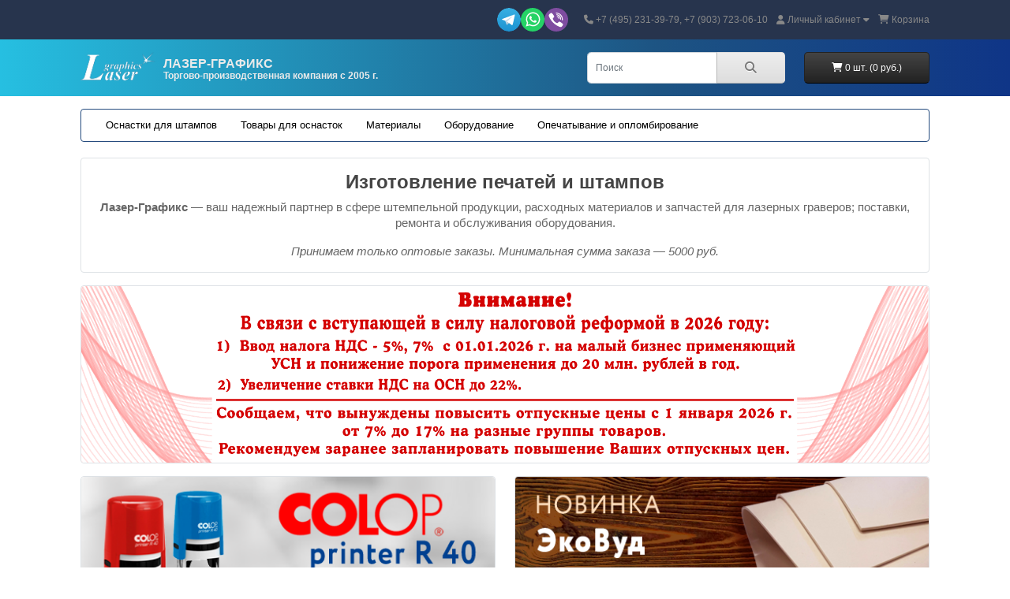

--- FILE ---
content_type: text/html; charset=utf-8
request_url: https://lsgr.ru/index.php?actions=selectbyselect_ch1_ac1&ch1_ac1_id=331
body_size: 18243
content:
<!DOCTYPE html>
<html dir="ltr" lang="ru">
	<head>
		<meta charset="UTF-8"/>
		<meta name="viewport" content="width=device-width, initial-scale=1">
		<meta http-equiv="X-UA-Compatible" content="IE=edge">
		<title>&quot;Лазер-Графикс&quot; — торгово-производственная компания</title>
		<base href="https://lsgr.ru/"/>
					<meta name="description" content="&quot;Лазер-Графикс&quot; — торгово-производственная компания"/>
						 <script src="catalog/view/javascript/jquery/jquery-3.6.1.min.js" type="text/javascript"></script>
		<link href="catalog/view/stylesheet/bootstrap.css" type="text/css" rel="stylesheet" media="screen"/>
		<link href="catalog/view/stylesheet/fonts/fontawesome/css/all.min.css" type="text/css" rel="stylesheet"/>
		<link href="catalog/view/stylesheet/stylesheet.css" type="text/css" rel="stylesheet"/>
		 <script type="text/javascript" src="catalog/view/javascript/jquery/datetimepicker/moment.min.js"></script>
		 <script type="text/javascript" src="catalog/view/javascript/jquery/datetimepicker/moment-with-locales.min.js"></script>
		 <script type="text/javascript" src="catalog/view/javascript/jquery/datetimepicker/daterangepicker.js"></script>
		<link href="catalog/view/javascript/jquery/datetimepicker/daterangepicker.css" rel="stylesheet" type="text/css"/>  <script src="catalog/view/javascript/common.js" type="text/javascript"></script>
		<!-- Yandex.Metrika counter -->
		 <script type="text/javascript" >
										   (function(m,e,t,r,i,k,a){m[i]=m[i]||function(){(m[i].a=m[i].a||[]).push(arguments)};
										   m[i].l=1*new Date();
										   for (var j = 0; j < document.scripts.length; j++) {if (document.scripts[j].src === r) { return; }}
										   k=e.createElement(t),a=e.getElementsByTagName(t)[0],k.async=1,k.src=r,a.parentNode.insertBefore(k,a)})
										   (window, document, "script", "https://mc.yandex.ru/metrika/tag.js", "ym");
										
										   ym(96979153, "init", {
										        clickmap:true,
										        trackLinks:true,
										        accurateTrackBounce:true,
										        trackHash:true
										   });
										</script>
		 <script>
										$(document).ready(function() {
										$('#form-contact>.text-end>.btn-primary').attr("onclick","ym(96979153, 'reachGoal', 'send'); return true;");
										$('#checkout-payment>.text-end>.btn-primary').attr("onclick","ym(96979153, 'reachGoal', 'order'); return true;");
										});
										</script>
		<!-- /Yandex.Metrika counter -->
										</head>
	<body>
		<div id="alert" class="toast-container position-fixed top-0 end-0 p-3"></div>
		<nav id="top">
			<div class="container top_container">
				<div class="nav float-start">
					<ul class="list-inline">
						<li class="list-inline-item"></li>
						<li class="list-inline-item"></li>
					</ul>
				</div>
				<div class="nav float-end">
					<div class="social_wrapper">
						<a href="https://t.me/LaserQrahpics" target="_blank" class="social_link telega">
							<?xml version="1.0" encoding="UTF-8"?>
							<svg xmlns="http://www.w3.org/2000/svg" xmlns:xlink="http://www.w3.org/1999/xlink" width="30px" height="30px" viewBox="0 0 30 30" version="1.1">
								<defs>
									<clipPath id="clip1">
										<path d="M 0 15 C 0 23.285156 6.714844 30 15 30 C 23.285156 30 30 23.285156 30 15 C 30 6.714844 23.285156 0 15 0 C 6.714844 0 0 6.714844 0 15 "/>
									</clipPath>
									<linearGradient id="linear0" gradientUnits="userSpaceOnUse" x1="133.903" y1="13.999" x2="133.903" y2="249.999" gradientTransform="matrix(0.127119,0,0,-0.127119,-2.021568,31.779534)">
										<stop offset="0" style="stop-color:rgb(11.372549%,57.647059%,82.352941%);stop-opacity:1;"/>
										<stop offset="1" style="stop-color:rgb(21.960784%,69.019608%,89.019608%);stop-opacity:1;"/>
									</linearGradient>
								</defs>
								<g id="surface1">
									<g clip-path="url(#clip1)" clip-rule="nonzero">
										<path style=" stroke:none;fill-rule:nonzero;fill:url(#linear0);" d="M 0 15 C 0 23.285156 6.714844 30 15 30 C 23.285156 30 30 23.285156 30 15 C 30 6.714844 23.285156 0 15 0 C 6.714844 0 0 6.714844 0 15 "/>
									</g>
									<path style=" stroke:none;fill-rule:nonzero;fill:rgb(78.431373%,85.490196%,91.764706%);fill-opacity:1;" d="M 10.152344 16.097656 L 11.933594 21.023438 C 11.933594 21.023438 12.15625 21.484375 12.394531 21.484375 C 12.632812 21.484375 16.175781 17.796875 16.175781 17.796875 L 20.117188 10.183594 L 10.21875 14.824219 Z M 10.152344 16.097656 "/>
									<path style=" stroke:none;fill-rule:nonzero;fill:rgb(66.27451%,77.647059%,84.705882%);fill-opacity:1;" d="M 12.511719 17.359375 L 12.171875 20.992188 C 12.171875 20.992188 12.027344 22.101562 13.140625 20.992188 C 14.253906 19.878906 15.316406 19.019531 15.316406 19.019531 "/>
									<path style=" stroke:none;fill-rule:nonzero;fill:rgb(100%,100%,100%);fill-opacity:1;" d="M 10.1875 16.273438 L 6.523438 15.078125 C 6.523438 15.078125 6.089844 14.902344 6.230469 14.5 C 6.257812 14.417969 6.316406 14.347656 6.492188 14.222656 C 7.300781 13.660156 21.503906 8.554688 21.503906 8.554688 C 21.503906 8.554688 21.90625 8.417969 22.140625 8.507812 C 22.25 8.550781 22.320312 8.597656 22.378906 8.765625 C 22.398438 8.828125 22.410156 8.957031 22.410156 9.089844 C 22.410156 9.183594 22.398438 9.269531 22.386719 9.40625 C 22.300781 10.800781 19.714844 21.21875 19.714844 21.21875 C 19.714844 21.21875 19.558594 21.828125 19.003906 21.847656 C 18.800781 21.855469 18.554688 21.816406 18.261719 21.5625 C 17.175781 20.625 13.410156 18.097656 12.578125 17.539062 C 12.53125 17.507812 12.519531 17.46875 12.511719 17.429688 C 12.5 17.371094 12.5625 17.296875 12.5625 17.296875 C 12.5625 17.296875 19.113281 11.472656 19.289062 10.859375 C 19.300781 10.8125 19.25 10.789062 19.183594 10.808594 C 18.746094 10.96875 11.203125 15.734375 10.371094 16.261719 C 10.320312 16.292969 10.183594 16.273438 10.183594 16.273438 "/>
								</g>
							</svg>
						</a>
						<a href="https://wa.me/79037230610" target="_blank" class="social_link wats">
							<?xml version="1.0" encoding="UTF-8"?>
							<svg xmlns="http://www.w3.org/2000/svg" xmlns:xlink="http://www.w3.org/1999/xlink" width="30px" height="30px" viewBox="0 0 30 30" version="1.1">
								<g id="surface1">
									<path style=" stroke:none;fill-rule:nonzero;fill:rgb(14.509804%,82.745098%,40%);fill-opacity:1;" d="M 15 30 C 23.285156 30 30 23.285156 30 15 C 30 6.714844 23.285156 0 15 0 C 6.714844 0 0 6.714844 0 15 C 0 23.285156 6.714844 30 15 30 Z M 15 30 "/>
									<path style=" stroke:none;fill-rule:evenodd;fill:rgb(99.215686%,99.215686%,99.215686%);fill-opacity:1;" d="M 15.496094 23.34375 L 15.492188 23.34375 C 13.996094 23.34375 12.53125 22.96875 11.226562 22.257812 L 6.5 23.5 L 7.765625 18.878906 C 6.984375 17.523438 6.574219 15.992188 6.574219 14.417969 C 6.578125 9.5 10.578125 5.5 15.496094 5.5 C 17.878906 5.5 20.121094 6.429688 21.804688 8.117188 C 23.488281 9.800781 24.414062 12.042969 24.414062 14.425781 C 24.410156 19.34375 20.414062 23.34375 15.496094 23.34375 Z M 11.449219 20.644531 L 11.71875 20.804688 C 12.855469 21.480469 14.160156 21.839844 15.492188 21.839844 L 15.496094 21.839844 C 19.582031 21.839844 22.90625 18.511719 22.90625 14.425781 C 22.910156 12.445312 22.136719 10.582031 20.738281 9.179688 C 19.339844 7.78125 17.476562 7.007812 15.496094 7.007812 C 11.40625 7.007812 8.082031 10.332031 8.082031 14.417969 C 8.082031 15.820312 8.472656 17.183594 9.214844 18.363281 L 9.390625 18.644531 L 8.640625 21.382812 Z M 19.683594 16.347656 C 19.839844 16.421875 19.941406 16.472656 19.988281 16.546875 C 20.042969 16.640625 20.042969 17.085938 19.859375 17.605469 C 19.671875 18.128906 18.78125 18.601562 18.355469 18.667969 C 17.96875 18.722656 17.484375 18.746094 16.949219 18.578125 C 16.625 18.476562 16.210938 18.339844 15.679688 18.109375 C 13.589844 17.207031 12.179688 15.179688 11.910156 14.796875 C 11.890625 14.773438 11.878906 14.753906 11.871094 14.742188 C 11.753906 14.582031 10.960938 13.527344 10.960938 12.4375 C 10.960938 11.410156 11.464844 10.875 11.699219 10.625 C 11.714844 10.609375 11.730469 10.59375 11.742188 10.578125 C 11.945312 10.355469 12.1875 10.300781 12.335938 10.300781 C 12.484375 10.300781 12.632812 10.300781 12.765625 10.308594 C 12.78125 10.308594 12.796875 10.308594 12.8125 10.308594 C 12.945312 10.308594 13.105469 10.304688 13.265625 10.691406 C 13.328125 10.839844 13.417969 11.058594 13.511719 11.289062 C 13.703125 11.753906 13.914062 12.269531 13.953125 12.34375 C 14.007812 12.457031 14.046875 12.585938 13.972656 12.734375 C 13.960938 12.757812 13.949219 12.777344 13.941406 12.800781 C 13.882812 12.914062 13.84375 12.996094 13.746094 13.105469 C 13.710938 13.152344 13.671875 13.199219 13.632812 13.246094 C 13.558594 13.339844 13.480469 13.429688 13.414062 13.496094 C 13.300781 13.609375 13.1875 13.730469 13.316406 13.953125 C 13.445312 14.175781 13.894531 14.90625 14.554688 15.496094 C 15.269531 16.132812 15.886719 16.398438 16.199219 16.535156 C 16.261719 16.5625 16.3125 16.585938 16.347656 16.601562 C 16.570312 16.714844 16.699219 16.695312 16.832031 16.546875 C 16.960938 16.398438 17.386719 15.894531 17.535156 15.671875 C 17.683594 15.449219 17.832031 15.488281 18.039062 15.5625 C 18.242188 15.636719 19.339844 16.175781 19.5625 16.285156 C 19.605469 16.308594 19.644531 16.328125 19.683594 16.347656 Z M 19.683594 16.347656 "/>
								</g>
							</svg>

						</a>
						<a href="https://viber.click/779037230610" target="_blank" class="social_link viber">
							<?xml version="1.0" encoding="UTF-8"?>
							<svg xmlns="http://www.w3.org/2000/svg" xmlns:xlink="http://www.w3.org/1999/xlink" width="30px" height="30px" viewBox="0 0 30 30" version="1.1">
								<g id="surface1">
									<path style=" stroke:none;fill-rule:nonzero;fill:rgb(49.803922%,30.196078%,62.745098%);fill-opacity:1;" d="M 15 0 C 23.285156 0 30 6.714844 30 15 C 30 23.285156 23.285156 30 15 30 C 6.714844 30 0 23.285156 0 15 C 0 6.714844 6.714844 0 15 0 Z M 15 0 "/>
									<path style=" stroke:none;fill-rule:nonzero;fill:rgb(100%,100%,100%);fill-opacity:1;" d="M 18.996094 13.097656 C 18.921875 12.507812 18.742188 12.039062 18.417969 11.628906 C 17.996094 11.097656 17.460938 10.78125 16.664062 10.589844 C 16.148438 10.464844 15.9375 10.480469 15.75 10.652344 C 15.578125 10.8125 15.542969 11.132812 15.675781 11.339844 C 15.769531 11.492188 15.878906 11.546875 16.179688 11.605469 C 16.578125 11.679688 16.855469 11.773438 17.109375 11.917969 C 17.644531 12.226562 17.890625 12.710938 17.917969 13.492188 C 17.929688 13.859375 17.964844 13.972656 18.089844 14.101562 C 18.328125 14.339844 18.753906 14.296875 18.929688 14.011719 C 18.996094 13.902344 19.007812 13.855469 19.015625 13.605469 C 19.019531 13.453125 19.011719 13.222656 18.996094 13.097656 Z M 18.996094 13.097656 "/>
									<path style=" stroke:none;fill-rule:nonzero;fill:rgb(100%,100%,100%);fill-opacity:1;" d="M 21.089844 13.765625 C 20.984375 11.953125 20.273438 10.492188 19.003906 9.460938 C 18.289062 8.886719 17.421875 8.488281 16.472656 8.292969 C 16.125 8.226562 15.484375 8.167969 15.375 8.203125 C 15.273438 8.230469 15.125 8.34375 15.058594 8.445312 C 14.992188 8.554688 14.976562 8.800781 15.035156 8.941406 C 15.128906 9.179688 15.304688 9.265625 15.800781 9.308594 C 16.566406 9.375 17.351562 9.644531 17.949219 10.039062 C 18.628906 10.492188 19.167969 11.109375 19.519531 11.839844 C 19.820312 12.460938 20.003906 13.363281 20 14.167969 C 20 14.460938 20.042969 14.625 20.160156 14.746094 C 20.335938 14.929688 20.597656 14.972656 20.824219 14.847656 C 21.074219 14.714844 21.136719 14.484375 21.089844 13.765625 Z M 21.089844 13.765625 "/>
									<path style=" stroke:none;fill-rule:nonzero;fill:rgb(100%,100%,100%);fill-opacity:1;" d="M 23.40625 20.761719 C 23.371094 20.65625 23.289062 20.496094 23.230469 20.40625 C 22.855469 19.839844 20.851562 18.273438 19.851562 17.757812 C 19.28125 17.464844 18.859375 17.367188 18.542969 17.460938 C 18.207031 17.554688 18.027344 17.710938 17.464844 18.414062 C 17.234375 18.695312 17 18.960938 16.9375 19.003906 C 16.785156 19.109375 16.484375 19.195312 16.269531 19.195312 C 15.777344 19.191406 14.878906 18.871094 14.1875 18.449219 C 13.652344 18.125 12.964844 17.539062 12.4375 16.960938 C 11.816406 16.28125 11.394531 15.683594 11.058594 15.007812 C 10.628906 14.140625 10.519531 13.609375 10.699219 13.21875 C 10.742188 13.121094 10.800781 13.019531 10.828125 12.984375 C 10.855469 12.957031 11.132812 12.726562 11.441406 12.480469 C 12.046875 12 12.144531 11.890625 12.253906 11.558594 C 12.398438 11.140625 12.359375 10.714844 12.140625 10.285156 C 11.972656 9.960938 11.53125 9.246094 11.210938 8.789062 C 10.789062 8.183594 9.734375 6.890625 9.523438 6.714844 C 9.144531 6.40625 8.660156 6.355469 8.121094 6.5625 C 7.558594 6.78125 6.496094 7.632812 6.042969 8.230469 C 5.636719 8.769531 5.480469 9.152344 5.457031 9.65625 C 5.433594 10.070312 5.46875 10.242188 5.691406 10.773438 C 7.402344 14.9375 9.960938 18.261719 13.476562 20.898438 C 15.3125 22.277344 17.214844 23.328125 19.1875 24.046875 C 20.339844 24.464844 20.839844 24.484375 21.429688 24.140625 C 21.679688 23.992188 22.292969 23.359375 22.636719 22.902344 C 23.207031 22.136719 23.417969 21.78125 23.476562 21.5 C 23.515625 21.308594 23.484375 20.972656 23.40625 20.761719 Z M 23.40625 20.761719 "/>
									<path style=" stroke:none;fill-rule:nonzero;fill:rgb(100%,100%,100%);fill-opacity:1;" d="M 23.222656 14.183594 C 23.183594 13.15625 23.011719 12.316406 22.652344 11.375 C 22.292969 10.453125 21.933594 9.847656 21.253906 9.03125 C 20.609375 8.269531 20.109375 7.832031 19.316406 7.34375 C 18.210938 6.667969 16.867188 6.21875 15.359375 6.03125 C 14.84375 5.964844 14.726562 5.972656 14.570312 6.074219 C 14.265625 6.277344 14.269531 6.773438 14.574219 6.96875 C 14.675781 7.03125 14.765625 7.054688 15.179688 7.109375 C 15.808594 7.195312 16.214844 7.273438 16.699219 7.40625 C 18.585938 7.921875 20.039062 8.976562 21.011719 10.542969 C 21.824219 11.851562 22.160156 13.15625 22.113281 14.824219 C 22.097656 15.390625 22.109375 15.488281 22.195312 15.625 C 22.359375 15.875 22.796875 15.925781 23.019531 15.71875 C 23.160156 15.589844 23.183594 15.492188 23.210938 15.011719 C 23.226562 14.757812 23.226562 14.386719 23.222656 14.183594 Z M 23.222656 14.183594 "/>
								</g>
							</svg>

						</a>
					</div>
					<ul class="list-inline">
						<li class="list-inline-item">
							<a href="https://lsgr.ru/contact">
								<i class="fa-solid fa-phone"></i>
							</a>
							<span class="d-inline">+7 (495) 231-39-79, +7 (903) 723-06-10</span>
						</li>
						<li class="list-inline-item">
							<div class="dropdown">
								<a href="" class="dropdown-toggle" data-bs-toggle="dropdown">
									<i class="fa-solid fa-user"></i>
									<span class="d-none d-md-inline">Личный кабинет</span>
									<i class="fa-solid fa-caret-down"></i>
								</a>
								<ul class="dropdown-menu dropdown-menu-right">
																			<li>
											<a href="https://lsgr.ru/register" class="dropdown-item">Регистрация</a>
										</li>
										<li>
											<a href="https://lsgr.ru/login" class="dropdown-item">Авторизация</a>
										</li>
																	</ul>
							</div>
						</li>
												<li class="list-inline-item">
							<a href="https://lsgr.ru/cart" title="Корзина">
								<i class="fa-solid fa-cart-shopping"></i>
								<span class="d-none d-md-inline">Корзина</span>
							</a>
						</li>
											</ul>
				</div>
			</div>
		</nav>
		<header>
			<div class="container">
				<div class="row">
					<div class="col-lg-7 col-md-12 mb-2">
						<div id="logo" class="col-4">
															<a href="https://lsgr.ru/"><img src="https://lsgr.ru/image/catalog/logo.png" title="Торгово-производственная компания &quot;Лазер-Графикс&quot;" alt="Торгово-производственная компания &quot;Лазер-Графикс&quot;" class="img-fluid"/></a>
													</div>
						<div id="logo-text" class="col-8">
							<span style="font-size: 1.1em">ЛАЗЕР-ГРАФИКС</span>
							<br>
								<span style="font-size: .8em">Торгово-производственная компания
									<span class="d-none d-sm-inline">с 2005 г.</span>
								</span>
							</div>
						</div>
						<div class="col-lg-3 col-md-6"><div id="search" class="input-group mb-3">
	<input type="text" name="search" value="" placeholder="Поиск" class="form-control form-control-lg">
	<button type="button" data-lang="ru-ru" class="btn btn-light btn-lg"><i class="fa-solid fa-magnifying-glass"></i></button>
</div>
</div>
						<div id="header-cart" class="col-lg-2 col-md-6"><div class="dropdown d-grid">
  <button type="button" data-bs-toggle="dropdown" class="btn btn-lg btn-inverse btn-block dropdown-toggle"><i class="fa-solid fa-cart-shopping"></i> 0 шт. (0 руб.)</button>
  <ul class="dropdown-menu dropdown-menu-right" style="width: 500px;">
          <li>
        <p class="text-center">Ваша корзина пуста!</p>
      </li>
      </ul>
</div>
</div>
					</div>
				</div>
			</header>
			<main>
				  <div class="container">
    <nav id="menu" class="navbar navbar-expand-sm">
      <div id="category" class="d-block d-sm-none d-lg-none">Категории</div>
      <button class="navbar-toggler" type="button" data-bs-toggle="collapse" data-bs-target="#narbar-menu">
        <!--<i class="fa-solid fa-bars"></i>-->
        <span>показать все</span>
      </button>
      <div class="collapse navbar-collapse" id="navbar-menu">
        <ul class="nav navbar-nav">
                                    <li class="nav-item dropdown"><a href="https://lsgr.ru/catalog/osnastki" class="nav-link dropdown-hover" data-bs-hover="dropdown">Оснастки для штампов</a>
                <div class="dropdown-menu">
                  <div class="dropdown-inner">
                                          <ul class="list-unstyled">
                                                  <li>
                            <b><a href="https://lsgr.ru/catalog/osnastki/auto" class="nav-link">Автоматические оснастки</a></b>
                          </li>
                                                      <ul class="list-unstyled">
                                                              <li class="mx-2"><a href="https://lsgr.ru/catalog/osnastki/auto/avtomaticheskaya-osnastka-shiny" class="nav-link">Автоматическая оснастка для штампа Shiny</a></li>
                                                              <li class="mx-2"><a href="https://lsgr.ru/catalog/osnastki/auto/avtomaticheskaya-osnastka-colop" class="nav-link">Автоматическая оснастка для штампов Colop</a></li>
                                                              <li class="mx-2"><a href="https://lsgr.ru/catalog/osnastki/auto/avtomaticheskaya-osnastka-grm" class="nav-link">Автоматическая оснастка для штампов GRM</a></li>
                                                              <li class="mx-2"><a href="https://lsgr.ru/catalog/osnastki/auto/avtomaticheskaya-osnastka-trodat" class="nav-link">Автоматическая оснастка для штампов Trodat</a></li>
                                                          </ul>
                                                                            <li>
                            <b><a href="https://lsgr.ru/catalog/osnastki/dater" class="nav-link">Датеры</a></b>
                          </li>
                                                      <ul class="list-unstyled">
                                                              <li class="mx-2"><a href="https://lsgr.ru/catalog/osnastki/dater/shiny-printer-dater" class="nav-link">Автоматические датеры Shiny Printer Line</a></li>
                                                              <li class="mx-2"><a href="https://lsgr.ru/catalog/osnastki/dater/dater-heavy-duty" class="nav-link">Автоматические датеры Shiny Heavy Duty</a></li>
                                                              <li class="mx-2"><a href="https://lsgr.ru/catalog/osnastki/dater/dater-essential-line" class="nav-link">Автоматические датеры  Shiny Essential Line</a></li>
                                                              <li class="mx-2"><a href="https://lsgr.ru/catalog/osnastki/dater/dater-heavy-metal" class="nav-link">Автоматические датеры Shiny Heavy Metal</a></li>
                                                              <li class="mx-2"><a href="https://lsgr.ru/catalog/osnastki/dater/colop-printer-dater" class="nav-link">Автоматические датеры Colop Printer Line</a></li>
                                                              <li class="mx-2"><a href="https://lsgr.ru/catalog/osnastki/dater/colop-mini-dater" class="nav-link">Автоматические мини датеры Colop Mini Dater</a></li>
                                                              <li class="mx-2"><a href="https://lsgr.ru/catalog/osnastki/dater/colop-expert-dater" class="nav-link">Автоматические датеры Colop Expert Line</a></li>
                                                              <li class="mx-2"><a href="https://lsgr.ru/catalog/osnastki/dater/colop-classic-dater" class="nav-link">Автоматические датеры  Colop Classic Line</a></li>
                                                              <li class="mx-2"><a href="https://lsgr.ru/catalog/osnastki/dater/colop-band-dater" class="nav-link">Ленточные датеры Colop Band Stamp</a></li>
                                                          </ul>
                                                                            <li>
                            <b><a href="https://lsgr.ru/catalog/osnastki/pocket" class="nav-link">Карманные оснастки</a></b>
                          </li>
                                                      <ul class="list-unstyled">
                                                              <li class="mx-2"><a href="https://lsgr.ru/catalog/osnastki/pocket/shiny-elite-stamp" class="nav-link">Shiny Elite Stamp</a></li>
                                                              <li class="mx-2"><a href="https://lsgr.ru/catalog/osnastki/pocket/shiny-handy-stamp" class="nav-link">Shiny Handy Stamp*</a></li>
                                                              <li class="mx-2"><a href="https://lsgr.ru/catalog/osnastki/pocket/colop-mouse-stamp" class="nav-link">Colop Mouse Stamp</a></li>
                                                              <li class="mx-2"><a href="https://lsgr.ru/catalog/osnastki/pocket/colop-pocket-stamp" class="nav-link">Colop Pocket Stamp</a></li>
                                                          </ul>
                                                                        </ul>
                                          <ul class="list-unstyled">
                                                  <li>
                            <b><a href="https://lsgr.ru/catalog/osnastki/number" class="nav-link">Нумераторы</a></b>
                          </li>
                                                      <ul class="list-unstyled">
                                                              <li class="mx-2"><a href="https://lsgr.ru/catalog/osnastki/number/shiny-printer-num" class="nav-link">Shiny Printer Line</a></li>
                                                              <li class="mx-2"><a href="https://lsgr.ru/catalog/osnastki/number/colop-printer-num" class="nav-link">Colop Printer Line</a></li>
                                                              <li class="mx-2"><a href="https://lsgr.ru/catalog/osnastki/number/colop-band-stamp" class="nav-link">Colop Band Stamp</a></li>
                                                              <li class="mx-2"><a href="https://lsgr.ru/catalog/osnastki/number/colop-classic-num" class="nav-link">Colop Classic Line</a></li>
                                                          </ul>
                                                                            <li>
                            <b><a href="https://lsgr.ru/catalog/osnastki/relief" class="nav-link">Оснастки для рельефных печатей</a></b>
                          </li>
                                                      <ul class="list-unstyled">
                                                              <li class="mx-2"><a href="https://lsgr.ru/catalog/osnastki/relief/r-holder" class="nav-link">Держатели для рельефных печатей</a></li>
                                                              <li class="mx-2"><a href="https://lsgr.ru/catalog/osnastki/relief/label" class="nav-link">Лейблы (стикеры) для рельефных печатей</a></li>
                                                          </ul>
                                                                            <li>
                            <b><a href="https://lsgr.ru/catalog/osnastki/diy" class="nav-link">Самонаборные штампы</a></b>
                          </li>
                                                      <ul class="list-unstyled">
                                                              <li class="mx-2"><a href="https://lsgr.ru/catalog/osnastki/diy/shiny-essential-diy" class="nav-link">Shiny Essential Line</a></li>
                                                              <li class="mx-2"><a href="https://lsgr.ru/catalog/osnastki/diy/diy-heavy-duty" class="nav-link">Shiny Heavy Duty</a></li>
                                                              <li class="mx-2"><a href="https://lsgr.ru/catalog/osnastki/diy/shiny-printer-diy" class="nav-link">Shiny Printer Line</a></li>
                                                              <li class="mx-2"><a href="https://lsgr.ru/catalog/osnastki/diy/shiny-elite-diy" class="nav-link">Shiny Elite Stamp</a></li>
                                                              <li class="mx-2"><a href="https://lsgr.ru/catalog/osnastki/diy/colop-printer-diy" class="nav-link">Colop Printer Line</a></li>
                                                              <li class="mx-2"><a href="https://lsgr.ru/catalog/osnastki/diy/colop-classic-diy" class="nav-link">Colop Classic Line</a></li>
                                                          </ul>
                                                                        </ul>
                                          <ul class="list-unstyled">
                                                  <li>
                            <b><a href="https://lsgr.ru/catalog/osnastki/term" class="nav-link">Штампы с бух. терминами</a></b>
                          </li>
                                                      <ul class="list-unstyled">
                                                              <li class="mx-2"><a href="https://lsgr.ru/catalog/osnastki/term/colop-printer-term" class="nav-link">Colop Printer Line</a></li>
                                                              <li class="mx-2"><a href="https://lsgr.ru/catalog/osnastki/term/colop-band-term" class="nav-link">Colop Band Stamp</a></li>
                                                              <li class="mx-2"><a href="https://lsgr.ru/catalog/osnastki/term/colop-classic-term" class="nav-link">Colop Classic Line</a></li>
                                                          </ul>
                                                                            <li>
                            <b><a href="https://lsgr.ru/catalog/osnastki/hand" class="nav-link">Ручные оснастки</a></b>
                          </li>
                                                      <ul class="list-unstyled">
                                                              <li class="mx-2"><a href="https://lsgr.ru/catalog/osnastki/hand/derevyannye-osnastki" class="nav-link">Деревянные оснастки</a></li>
                                                              <li class="mx-2"><a href="https://lsgr.ru/catalog/osnastki/hand/metallicheskie-osnastki" class="nav-link">Металлические оснастки</a></li>
                                                              <li class="mx-2"><a href="https://lsgr.ru/catalog/osnastki/hand/plastikovye-osnastki" class="nav-link">Пластиковые оснастки</a></li>
                                                          </ul>
                                                                        </ul>
                                      </div>
                  <a href="https://lsgr.ru/catalog/osnastki" class="see-all">показать все Оснастки для штампов</a>
                </div>
              </li>
                                                <li class="nav-item dropdown"><a href="https://lsgr.ru/catalog/misc" class="nav-link dropdown-hover" data-bs-hover="dropdown">Товары для оснасток</a>
                <div class="dropdown-menu">
                  <div class="dropdown-inner">
                                          <ul class="list-unstyled">
                                                  <li>
                            <b><a href="https://lsgr.ru/catalog/misc/pads" class="nav-link">Штемпельные подушки</a></b>
                          </li>
                                                      <ul class="list-unstyled">
                                                              <li class="mx-2"><a href="https://lsgr.ru/catalog/misc/pads/nastolnye" class="nav-link">Настольные подушки</a></li>
                                                              <li class="mx-2"><a href="https://lsgr.ru/catalog/misc/pads/spare" class="nav-link">Сменные подушки для оснасток</a></li>
                                                              <li class="mx-2"><a href="https://lsgr.ru/catalog/misc/pads/trodat-pads" class="nav-link">Штемпельные подушки для оснасток Trodat</a></li>
                                                              <li class="mx-2"><a href="https://lsgr.ru/catalog/misc/pads/shtempelnyj-material" class="nav-link">Штемпельный (подушечный) материал</a></li>
                                                          </ul>
                                                                            <li>
                            <b><a href="https://lsgr.ru/catalog/misc/ink" class="nav-link">Штемпельные краски</a></b>
                          </li>
                                                      <ul class="list-unstyled">
                                                              <li class="mx-2"><a href="https://lsgr.ru/catalog/misc/ink/noris" class="nav-link">Noris</a></li>
                                                              <li class="mx-2"><a href="https://lsgr.ru/catalog/misc/ink/shiny-ink" class="nav-link">Shiny</a></li>
                                                          </ul>
                                                                            <li>
                            <b><a href="https://lsgr.ru/catalog/misc/cap" class="nav-link">Защитные крышки</a></b>
                          </li>
                                                                        </ul>
                                          <ul class="list-unstyled">
                                                  <li>
                            <b><a href="https://lsgr.ru/catalog/misc/symbol" class="nav-link">Кассы букв, цифр и символов</a></b>
                          </li>
                                                                            <li>
                            <b><a href="https://lsgr.ru/catalog/misc/futlyary-dlya-osnastok" class="nav-link">Футляры для оснасток</a></b>
                          </li>
                                                      <ul class="list-unstyled">
                                                              <li class="mx-2"><a href="https://lsgr.ru/catalog/misc/futlyary-dlya-osnastok/colop-printer-r40-cover" class="nav-link">Colop Printer R40 Cover</a></li>
                                                              <li class="mx-2"><a href="https://lsgr.ru/catalog/misc/futlyary-dlya-osnastok/trodat-printi" class="nav-link">Trodat Printy 4642 4.0</a></li>
                                                          </ul>
                                                                        </ul>
                                      </div>
                  <a href="https://lsgr.ru/catalog/misc" class="see-all">показать все Товары для оснасток</a>
                </div>
              </li>
                                                <li class="nav-item dropdown"><a href="https://lsgr.ru/catalog/materials" class="nav-link dropdown-hover" data-bs-hover="dropdown">Материалы</a>
                <div class="dropdown-menu">
                  <div class="dropdown-inner">
                                          <ul class="list-unstyled">
                                                  <li>
                            <b><a href="https://lsgr.ru/catalog/materials/plastik-dlya-gravirovki" class="nav-link">Пластик для гравировки</a></b>
                          </li>
                                                                            <li>
                            <b><a href="https://lsgr.ru/catalog/materials/rezina-dlya-lazernoj-gravirovki" class="nav-link">Резина для лазерной гравировки</a></b>
                          </li>
                                                                            <li>
                            <b><a href="https://lsgr.ru/catalog/materials/ready" class="nav-link">Резина для лазерной гравировки READY</a></b>
                          </li>
                                                                            <li>
                            <b><a href="https://lsgr.ru/catalog/materials/shiny-ribbed" class="nav-link">Рифленая резина Shiny</a></b>
                          </li>
                                                                            <li>
                            <b><a href="https://lsgr.ru/catalog/materials/polymer" class="nav-link">Фотополимерная технология изготовления печатей и штампов</a></b>
                          </li>
                                                                            <li>
                            <b><a href="https://lsgr.ru/catalog/materials/rowmark" class="nav-link">Пластик для лазерной и механической гравировки Rowmark</a></b>
                          </li>
                                                      <ul class="list-unstyled">
                                                              <li class="mx-2"><a href="https://lsgr.ru/catalog/materials/rowmark/ada-alternative" class="nav-link">ADA Alternative</a></li>
                                                              <li class="mx-2"><a href="https://lsgr.ru/catalog/materials/rowmark/flexibrass-and-flexicolor" class="nav-link">Flexibrass &amp; FlexiColor</a></li>
                                                              <li class="mx-2"><a href="https://lsgr.ru/catalog/materials/rowmark/laserlights" class="nav-link">LaserLIGHTS</a></li>
                                                              <li class="mx-2"><a href="https://lsgr.ru/catalog/materials/rowmark/lasermax" class="nav-link">LaserMAX</a></li>
                                                              <li class="mx-2"><a href="https://lsgr.ru/catalog/materials/rowmark/metalgraph-plus" class="nav-link">Metalgraph Plus</a></li>
                                                              <li class="mx-2"><a href="https://lsgr.ru/catalog/materials/rowmark/textures" class="nav-link">Textures</a></li>
                                                          </ul>
                                                                            <li>
                            <b><a href="https://lsgr.ru/catalog/materials/lasergrav-metals" class="nav-link">Пластики Lasergrav Metals (Китай)</a></b>
                          </li>
                                                                            <li>
                            <b><a href="https://lsgr.ru/catalog/materials/derevo-dlya-gravirovki" class="nav-link">Дерево для гравировки</a></b>
                          </li>
                                                      <ul class="list-unstyled">
                                                              <li class="mx-2"><a href="https://lsgr.ru/catalog/materials/derevo-dlya-gravirovki/plaquette" class="nav-link">Плакетки для гравировки</a></li>
                                                              <li class="mx-2"><a href="https://lsgr.ru/catalog/materials/derevo-dlya-gravirovki/shpon" class="nav-link">Шпон</a></li>
                                                              <li class="mx-2"><a href="https://lsgr.ru/catalog/materials/derevo-dlya-gravirovki/breloque" class="nav-link">Брелоки деревянные</a></li>
                                                          </ul>
                                                                        </ul>
                                          <ul class="list-unstyled">
                                                  <li>
                            <b><a href="https://lsgr.ru/catalog/materials/metally-dlya-sublimacii" class="nav-link">Металлы для гравировки и сублимации</a></b>
                          </li>
                                                      <ul class="list-unstyled">
                                                              <li class="mx-2"><a href="https://lsgr.ru/catalog/materials/metally-dlya-sublimacii/alumamark" class="nav-link">AlumaMark™</a></li>
                                                              <li class="mx-2"><a href="https://lsgr.ru/catalog/materials/metally-dlya-sublimacii/longstar" class="nav-link">LongStar LaserBright (КНР)</a></li>
                                                              <li class="mx-2"><a href="https://lsgr.ru/catalog/materials/metally-dlya-sublimacii/anodirovannyj-alyuminij" class="nav-link">Анодированный алюминий</a></li>
                                                              <li class="mx-2"><a href="https://lsgr.ru/catalog/materials/metally-dlya-sublimacii/latunirovannaya-stal" class="nav-link">Латунированная сталь</a></li>
                                                              <li class="mx-2"><a href="https://lsgr.ru/catalog/materials/metally-dlya-sublimacii/alyuminij-mts-dlya-sublimacionnoj-termopechati" class="nav-link">Алюминий MTS для сублимационной термопечати</a></li>
                                                              <li class="mx-2"><a href="https://lsgr.ru/catalog/materials/metally-dlya-sublimacii/brass" class="nav-link">Латунь для гравировки и сублимации</a></li>
                                                              <li class="mx-2"><a href="https://lsgr.ru/catalog/materials/metally-dlya-sublimacii/brd-materials" class="nav-link">Металлы для сублимации BRD MATERIALS</a></li>
                                                          </ul>
                                                                            <li>
                            <b><a href="https://lsgr.ru/catalog/materials/pasty-i-sprei-dlya-gravirovki" class="nav-link">Пасты и спреи для гравировки</a></b>
                          </li>
                                                                            <li>
                            <b><a href="https://lsgr.ru/catalog/materials/acryl" class="nav-link">Акрил литьевой</a></b>
                          </li>
                                                                            <li>
                            <b><a href="https://lsgr.ru/catalog/materials/security-tape" class="nav-link">Двухслойная секъюрити-плёнка</a></b>
                          </li>
                                                                            <li>
                            <b><a href="https://lsgr.ru/catalog/materials/2sl" class="nav-link">Профессиональная двухсторонняя лента</a></b>
                          </li>
                                                                            <li>
                            <b><a href="https://lsgr.ru/catalog/materials/krepleniya-dlya-bejdzhej" class="nav-link">Крепления для бейджей</a></b>
                          </li>
                                                                            <li>
                            <b><a href="https://lsgr.ru/catalog/materials/bejdzhi" class="nav-link">Бейджи</a></b>
                          </li>
                                                                        </ul>
                                      </div>
                  <a href="https://lsgr.ru/catalog/materials" class="see-all">показать все Материалы</a>
                </div>
              </li>
                                                <li class="nav-item dropdown"><a href="https://lsgr.ru/catalog/equipment" class="nav-link dropdown-hover" data-bs-hover="dropdown">Оборудование</a>
                <div class="dropdown-menu">
                  <div class="dropdown-inner">
                                          <ul class="list-unstyled">
                                                  <li>
                            <b><a href="https://lsgr.ru/catalog/equipment/uls" class="nav-link">Лазерные граверы ULS</a></b>
                          </li>
                                                      <ul class="list-unstyled">
                                                              <li class="mx-2"><a href="https://lsgr.ru/catalog/equipment/uls/lazernyekartridg" class="nav-link">Лазерные картриджи</a></li>
                                                              <li class="mx-2"><a href="https://lsgr.ru/catalog/equipment/uls/accessories" class="nav-link">Аксессуары</a></li>
                                                              <li class="mx-2"><a href="https://lsgr.ru/catalog/equipment/uls/hd-optics" class="nav-link">Оптика высокого разрешения</a></li>
                                                              <li class="mx-2"><a href="https://lsgr.ru/catalog/equipment/uls/b-u" class="nav-link">Б/у лазерные граверы</a></li>
                                                              <li class="mx-2"><a href="https://lsgr.ru/catalog/equipment/uls/laser-academy" class="nav-link">Академия лазера</a></li>
                                                          </ul>
                                                                            <li>
                            <b><a href="https://lsgr.ru/catalog/equipment/exhaust" class="nav-link">Вытяжные системы для лазерных граверов</a></b>
                          </li>
                                                      <ul class="list-unstyled">
                                                              <li class="mx-2"><a href="https://lsgr.ru/catalog/equipment/exhaust/bloki-dymoulovitelej" class="nav-link">Блоки дымоуловителей</a></li>
                                                              <li class="mx-2"><a href="https://lsgr.ru/catalog/equipment/exhaust/filters" class="nav-link">Сменные фильтры</a></li>
                                                          </ul>
                                                                            <li>
                            <b><a href="https://lsgr.ru/catalog/equipment/vision" class="nav-link">Гравировально-фрезерные станки VISION</a></b>
                          </li>
                                                      <ul class="list-unstyled">
                                                              <li class="mx-2"><a href="https://lsgr.ru/catalog/equipment/vision/b-u-mehanicheskie-gravery" class="nav-link">Б/у механические граверы</a></li>
                                                              <li class="mx-2"><a href="https://lsgr.ru/catalog/equipment/vision/vision-all-in-one" class="nav-link">Гравёры &quot;Всё в одном&quot;</a></li>
                                                              <li class="mx-2"><a href="https://lsgr.ru/catalog/equipment/vision/desktop" class="nav-link">Настольные гравёры</a></li>
                                                              <li class="mx-2"><a href="https://lsgr.ru/catalog/equipment/vision/software" class="nav-link">Программное обеспечение</a></li>
                                                              <li class="mx-2"><a href="https://lsgr.ru/catalog/equipment/vision/medium-engavers" class="nav-link">Среднегабаритные гравёры</a></li>
                                                              <li class="mx-2"><a href="https://lsgr.ru/catalog/equipment/vision/large-engravers" class="nav-link">Крупногабаритные гравёры</a></li>
                                                              <li class="mx-2"><a href="https://lsgr.ru/catalog/equipment/vision/specialty-gravers" class="nav-link">Специализированные гравёры</a></li>
                                                              <li class="mx-2"><a href="https://lsgr.ru/catalog/equipment/vision/routers-engravers" class="nav-link">Роутеры/гравёры</a></li>
                                                              <li class="mx-2"><a href="https://lsgr.ru/catalog/equipment/vision/vision-accessories" class="nav-link">Аксессуары и опции</a></li>
                                                          </ul>
                                                                        </ul>
                                          <ul class="list-unstyled">
                                                  <li>
                            <b><a href="https://lsgr.ru/catalog/equipment/reiner" class="nav-link">Автоматические нумераторы и струйные маркираторы REINER</a></b>
                          </li>
                                                      <ul class="list-unstyled">
                                                              <li class="mx-2"><a href="https://lsgr.ru/catalog/equipment/reiner/datery-i-numeratory" class="nav-link">Датеры и нумераторы</a></li>
                                                              <li class="mx-2"><a href="https://lsgr.ru/catalog/equipment/reiner/katridzhi" class="nav-link">Картриджи Reiner</a></li>
                                                              <li class="mx-2"><a href="https://lsgr.ru/catalog/equipment/reiner/stamp-pads" class="nav-link">Штемпельные подушки Reiner</a></li>
                                                              <li class="mx-2"><a href="https://lsgr.ru/catalog/equipment/reiner/markiratory" class="nav-link">Маркираторы</a></li>
                                                          </ul>
                                                                            <li>
                            <b><a href="https://lsgr.ru/catalog/equipment/photocentric" class="nav-link">Фотополимерная технология Photocentric</a></b>
                          </li>
                                                                        </ul>
                                      </div>
                  <a href="https://lsgr.ru/catalog/equipment" class="see-all">показать все Оборудование</a>
                </div>
              </li>
                                                <li class="nav-item dropdown"><a href="https://lsgr.ru/catalog/opechatyvanie-i-oplombirovanie" class="nav-link dropdown-hover" data-bs-hover="dropdown">Опечатывание и опломбирование</a>
                <div class="dropdown-menu">
                  <div class="dropdown-inner">
                                          <ul class="list-unstyled">
                                                  <li>
                            <b><a href="https://lsgr.ru/catalog/opechatyvanie-i-oplombirovanie/opechatyvayuschie-ustrojstva" class="nav-link">Опечатывающие устройства</a></b>
                          </li>
                                                                            <li>
                            <b><a href="https://lsgr.ru/catalog/opechatyvanie-i-oplombirovanie/penaly-dlya-hraneniya-klyuchej" class="nav-link">Пеналы для хранения ключей</a></b>
                          </li>
                                                                            <li>
                            <b><a href="https://lsgr.ru/catalog/opechatyvanie-i-oplombirovanie/plombiratory" class="nav-link">Пломбираторы</a></b>
                          </li>
                                                                            <li>
                            <b><a href="https://lsgr.ru/catalog/opechatyvanie-i-oplombirovanie/plomby" class="nav-link">Пломбы для опломбирования</a></b>
                          </li>
                                                                            <li>
                            <b><a href="https://lsgr.ru/catalog/opechatyvanie-i-oplombirovanie/provoloka-dlya-oplombirovaniya" class="nav-link">Проволока для опломбирования</a></b>
                          </li>
                                                                            <li>
                            <b><a href="https://lsgr.ru/catalog/opechatyvanie-i-oplombirovanie/plombiri" class="nav-link">Пломбиры под сургуч и пластилин</a></b>
                          </li>
                                                                        </ul>
                                      </div>
                  <a href="https://lsgr.ru/catalog/opechatyvanie-i-oplombirovanie" class="see-all">показать все Опечатывание и опломбирование</a>
                </div>
              </li>
                              </ul>
      </div>
    </nav>
  </div>


<div id="common-home" class="container">
  <div class="row">
    
    <div id="content" class="col">
      <div class="pt-3 px-3 mb-3 border rounded" style="text-align:center;">
      <h1>Изготовление печатей и штампов  </h1>
        <p>
          <b>Лазер-Графикс</b> — ваш надежный партнер в сфере штемпельной продукции, расходных материалов и запчастей для лазерных граверов; поставки, ремонта и обслуживания оборудования.
        </p>
        <p>
          <i>Принимаем только оптовые заказы. Минимальная сумма заказа — 5000 руб.</i>
        </p>
      </div>
      <div id="carousel-banner-0" class="carousel slide carousel-fade" style="box-shadow: none" data-bs-ride="carousel">
    <div class="row">
              <div class="carousel-item active">
        <div class="row justify-content-center">
          <style>
            @media (max-width: 800px) {
              .shrinkable {
                width: 100%; /* width of container */
                height: 105px; /* height of container */
                object-fit: cover;
              }
            }

                        .carousel-control-next {
              right: 10px;
            }
          </style>
                      <div class=" col-md-12 mb-3 text-center">
              <div class="rounded border">
                                  <img src="https://lsgr.ru/image/cache/catalog/налоги%202026%20нов-1920x400.png" alt="Налоги 2026 нов" class="img-fluid rounded shrinkable"/>
                              </div>
            </div>
                  </div>
      </div>
                <div class="carousel-item">
        <div class="row justify-content-center">
          <style>
            @media (max-width: 800px) {
              .shrinkable {
                width: 100%; /* width of container */
                height: 105px; /* height of container */
                object-fit: cover;
              }
            }

                        .carousel-control-next {
              right: 10px;
            }
          </style>
                      <div class=" col-md-12 mb-3 text-center">
              <div class="rounded border">
                                  <a href="/catalog/equipment/uls">
                                        <img src="https://lsgr.ru/image/cache/catalog/Banners/граверы-1920x400.png" alt="Граверы ULS" class="img-fluid rounded shrinkable"/>
                  </a>
                              </div>
            </div>
                  </div>
      </div>
                <div class="carousel-item">
        <div class="row justify-content-center">
          <style>
            @media (max-width: 800px) {
              .shrinkable {
                width: 100%; /* width of container */
                height: 105px; /* height of container */
                object-fit: cover;
              }
            }

                        .carousel-control-next {
              right: 10px;
            }
          </style>
                      <div class=" col-md-12 mb-3 text-center">
              <div class="rounded border">
                                  <a href="/catalog/osnastki/auto/colop-printer-line">
                                        <img src="https://lsgr.ru/image/cache/catalog/Banners/баннер--colop-1920x400.png" alt="Оснастки Colop" class="img-fluid rounded shrinkable"/>
                  </a>
                              </div>
            </div>
                  </div>
      </div>
                <div class="carousel-item">
        <div class="row justify-content-center">
          <style>
            @media (max-width: 800px) {
              .shrinkable {
                width: 100%; /* width of container */
                height: 105px; /* height of container */
                object-fit: cover;
              }
            }

                        .carousel-control-next {
              right: 10px;
            }
          </style>
                      <div class=" col-md-12 mb-3 text-center">
              <div class="rounded border">
                                  <a href="/catalog/osnastki/auto/shiny-printer-stamp">
                                        <img src="https://lsgr.ru/image/cache/catalog/Banners/баннер--shiny-1920x400.png" alt="Оснастки Shiny" class="img-fluid rounded shrinkable"/>
                  </a>
                              </div>
            </div>
                  </div>
      </div>
                <div class="carousel-item">
        <div class="row justify-content-center">
          <style>
            @media (max-width: 800px) {
              .shrinkable {
                width: 100%; /* width of container */
                height: 105px; /* height of container */
                object-fit: cover;
              }
            }

                        .carousel-control-next {
              right: 10px;
            }
          </style>
                      <div class=" col-md-12 mb-3 text-center">
              <div class="rounded border">
                                  <a href="/catalog/materials/polymer">
                                        <img src="https://lsgr.ru/image/cache/catalog/Banners/Photocentric-баннер-1920x400.png" alt="Фотополимерная технология изготовления печатей и штампов" class="img-fluid rounded shrinkable"/>
                  </a>
                              </div>
            </div>
                  </div>
      </div>
                <div class="carousel-item">
        <div class="row justify-content-center">
          <style>
            @media (max-width: 800px) {
              .shrinkable {
                width: 100%; /* width of container */
                height: 105px; /* height of container */
                object-fit: cover;
              }
            }

                        .carousel-control-next {
              right: 10px;
            }
          </style>
                      <div class=" col-md-12 mb-3 text-center">
              <div class="rounded border">
                                  <a href="/catalog/materials/ready">
                                        <img src="https://lsgr.ru/image/cache/catalog/баннер---резина--ready-1920x400.png" alt="Резина READY" class="img-fluid rounded shrinkable"/>
                  </a>
                              </div>
            </div>
                  </div>
      </div>
                <div class="carousel-item">
        <div class="row justify-content-center">
          <style>
            @media (max-width: 800px) {
              .shrinkable {
                width: 100%; /* width of container */
                height: 105px; /* height of container */
                object-fit: cover;
              }
            }

                        .carousel-control-next {
              right: 10px;
            }
          </style>
                      <div class=" col-md-12 mb-3 text-center">
              <div class="rounded border">
                                  <a href="/catalog/materials/rowmark">
                                        <img src="https://lsgr.ru/image/cache/catalog/Banners/2-слойный-пластик-баннер-1920x400.png" alt="Пластик двухслойный" class="img-fluid rounded shrinkable"/>
                  </a>
                              </div>
            </div>
                  </div>
      </div>
            </div>
            <button type="button" class="carousel-control-prev" data-bs-target="#carousel-banner-0" data-bs-slide="prev"><span class="fa-solid fa-chevron-left"></span></button>
      <button type="button" class="carousel-control-next" data-bs-target="#carousel-banner-0" data-bs-slide="next"><span class="fa-solid fa-chevron-right"></span></button>
    </div>
<script type="text/javascript"><!--
$(document).ready(function () {
    new bootstrap.Carousel(document.querySelector('#carousel-banner-0'), {
        ride: 'carousel',
        interval: 5000,
        wrap: true
    });
});
//--></script>

<div id="carousel-banner-1" class="carousel slide" style="box-shadow: none" data-bs-ride="carousel">
    <div class="row">
              <div class="carousel-item active">
        <div class="row justify-content-center">
          <style>
            @media (max-width: 800px) {
              .shrinkable {
                width: 100%; /* width of container */
                height: 105px; /* height of container */
                object-fit: cover;
              }
            }

                        .carousel-control-next {
              right: 10px;
            }
          </style>
                      <div class="col-12 col-md-6 mb-3 text-center">
              <div class="rounded border">
                                  <a href="https://lsgr.ru/product/osnastki/auto/avtomaticheskaya-osnastka-colop/colop-printer-line/colop-r-40-cover-black">
                                        <img src="https://lsgr.ru/image/cache/catalog/баннер-colop-короткий-534x216.png" alt="Колоп" class="img-fluid rounded "/>
                  </a>
                              </div>
            </div>
                      <div class="col-12 col-md-6 mb-3 text-center">
              <div class="rounded border">
                                  <a href="/product/materials/ready/rezina-dlya-shtampov-ekovud-a4-2-3-mm">
                                        <img src="https://lsgr.ru/image/cache/catalog/баннер---резина-эковуд-534x216.png" alt="Резина &quot;ЭкоВуд&quot;" class="img-fluid rounded "/>
                  </a>
                              </div>
            </div>
                  </div>
      </div>
            </div>
      </div>
<script type="text/javascript"><!--
$(document).ready(function () {
    new bootstrap.Carousel(document.querySelector('#carousel-banner-1'), {
        ride: 'carousel',
        interval: 5000,
        wrap: true
    });
});
//--></script>

<div id="carousel-banner-2" class="carousel slide" style="box-shadow: none" data-bs-ride="carousel">
    <div class="row">
              <div class="carousel-item active">
        <div class="row justify-content-center">
          <style>
            @media (max-width: 800px) {
              .shrinkable {
                width: 100%; /* width of container */
                height: 105px; /* height of container */
                object-fit: cover;
              }
            }

                        .carousel-control-next {
              right: 10px;
            }
          </style>
                      <div class="col-12 col-md-6 mb-3 text-center">
              <div class="rounded border">
                                  <a href="/catalog/materials/metally-dlya-sublimacii">
                                        <img src="https://lsgr.ru/image/cache/catalog/Banners/баннер-металл-для-сублимации-534x216.png" alt="Металл для сублимации" class="img-fluid rounded "/>
                  </a>
                              </div>
            </div>
                      <div class="col-12 col-md-6 mb-3 text-center">
              <div class="rounded border">
                                  <a href="/information/uls-service/">
                                        <img src="https://lsgr.ru/image/cache/catalog/Banners/баннер--ремонт-и-заправка-катриджей-534x216.png" alt="Ремонт лазерных картриджей" class="img-fluid rounded "/>
                  </a>
                              </div>
            </div>
                  </div>
      </div>
            </div>
      </div>
<script type="text/javascript"><!--
$(document).ready(function () {
    new bootstrap.Carousel(document.querySelector('#carousel-banner-2'), {
        ride: 'carousel',
        interval: 5000,
        wrap: true
    });
});
//--></script>

<div id="carousel-banner-3" class="carousel slide" style="box-shadow: none" data-bs-ride="carousel">
    <div class="row">
              <div class="carousel-item active">
        <div class="row justify-content-center">
          <style>
            @media (max-width: 800px) {
              .shrinkable {
                width: 100%; /* width of container */
                height: 105px; /* height of container */
                object-fit: cover;
              }
            }

                        .carousel-control-next {
              right: 10px;
            }
          </style>
                      <div class=" col-md-12 mb-3 text-center">
              <div class="rounded border">
                                  <a href="/catalog/materials/shiny-ribbed">
                                        <img src="https://lsgr.ru/image/cache/catalog/Banners/баннер--самонаборне-штампы-1920x400.png" alt="Создание самонаборных штампов" class="img-fluid rounded shrinkable"/>
                  </a>
                              </div>
            </div>
                  </div>
      </div>
                <div class="carousel-item">
        <div class="row justify-content-center">
          <style>
            @media (max-width: 800px) {
              .shrinkable {
                width: 100%; /* width of container */
                height: 105px; /* height of container */
                object-fit: cover;
              }
            }

                        .carousel-control-next {
              right: 10px;
            }
          </style>
                      <div class=" col-md-12 mb-3 text-center">
              <div class="rounded border">
                                  <img src="https://lsgr.ru/image/cache/catalog/налоги%202026%20нов-1920x400.png" alt="налоги 2026" class="img-fluid rounded shrinkable"/>
                              </div>
            </div>
                  </div>
      </div>
            </div>
            <button type="button" class="carousel-control-prev" data-bs-target="#carousel-banner-3" data-bs-slide="prev"><span class="fa-solid fa-chevron-left"></span></button>
      <button type="button" class="carousel-control-next" data-bs-target="#carousel-banner-3" data-bs-slide="next"><span class="fa-solid fa-chevron-right"></span></button>
    </div>
<script type="text/javascript"><!--
$(document).ready(function () {
    new bootstrap.Carousel(document.querySelector('#carousel-banner-3'), {
        ride: 'carousel',
        interval: 5000,
        wrap: true
    });
});
//--></script>


      <div class="row p-3">
        <center class="mb-1">
          <div class="product-header">Наши преимущества</div>
        </center>
        <div class="col-6 col-md-3 p-3">
          <center>
            <img class="mb-2" src="/image/catalog/adv/1.png" alt="Собственное производство">
            <p>Собственное производство</p>
          </center>
        </div>
        <div class="col-6 col-md-3 p-3">
          <center>
            <img class="mb-2" src="/image/catalog/adv/2.png" alt="Отличное соотношение цена/качество">
            <p>Отличное соотношение цена/качество</p>
          </center>
        </div>
        <div class="col-6 col-md-3 p-3">
          <center>
            <img class="mb-2" src="/image/catalog/adv/3.png" alt="Продукция лучших мировых производителей">
            <p>Продукция лучших мировых производителей</p>
          </center>
        </div>
        <div class="col-6 col-md-3 p-3">
          <center>
            <img class="mb-2" src="/image/catalog/adv/4.png" alt="Курьерская доставка">
            <p>Курьерская доставка</p>
          </center>
        </div>
      </div>
      <script>
        $(document).ready(function() {
          $("#homecatalog").toggle();
        });

        function hide_catalog() {
          $("#homecatalog").toggle();
        }
      </script>
      <p>
        <b>Содержание каталога</b>
        <a href="javascript:;" onclick="hide_catalog()">
          (показать / скрыть)
        </a>
      </p>
      <div class="row collapse" id="homecatalog">
        <div class="col-sm-12">
          <ul>
                          <li><b><u><a href="https://lsgr.ru/catalog/osnastki">Оснастки для штампов</b></u></a>
                                  <ul>
                                          <li><a href="https://lsgr.ru/catalog/osnastki/auto">Автоматические оснастки</a>
                                                  <ul class="d-flex flex-wrap pt-1">
                                                          <li class="d-inline-block py-1 px-3 me-2 mb-2 border rounded-pill"><a href="https://lsgr.ru/catalog/osnastki/auto/avtomaticheskaya-osnastka-shiny">Автоматическая оснастка для штампа Shiny</a></li>
                                                          <li class="d-inline-block py-1 px-3 me-2 mb-2 border rounded-pill"><a href="https://lsgr.ru/catalog/osnastki/auto/avtomaticheskaya-osnastka-colop">Автоматическая оснастка для штампов Colop</a></li>
                                                          <li class="d-inline-block py-1 px-3 me-2 mb-2 border rounded-pill"><a href="https://lsgr.ru/catalog/osnastki/auto/avtomaticheskaya-osnastka-grm">Автоматическая оснастка для штампов GRM</a></li>
                                                          <li class="d-inline-block py-1 px-3 me-2 mb-2 border rounded-pill"><a href="https://lsgr.ru/catalog/osnastki/auto/avtomaticheskaya-osnastka-trodat">Автоматическая оснастка для штампов Trodat</a></li>
                                                      </ul>
                                              </li>
                                          <li><a href="https://lsgr.ru/catalog/osnastki/dater">Датеры</a>
                                                  <ul class="d-flex flex-wrap pt-1">
                                                          <li class="d-inline-block py-1 px-3 me-2 mb-2 border rounded-pill"><a href="https://lsgr.ru/catalog/osnastki/dater/shiny-printer-dater">Автоматические датеры Shiny Printer Line</a></li>
                                                          <li class="d-inline-block py-1 px-3 me-2 mb-2 border rounded-pill"><a href="https://lsgr.ru/catalog/osnastki/dater/dater-heavy-duty">Автоматические датеры Shiny Heavy Duty</a></li>
                                                          <li class="d-inline-block py-1 px-3 me-2 mb-2 border rounded-pill"><a href="https://lsgr.ru/catalog/osnastki/dater/dater-essential-line">Автоматические датеры  Shiny Essential Line</a></li>
                                                          <li class="d-inline-block py-1 px-3 me-2 mb-2 border rounded-pill"><a href="https://lsgr.ru/catalog/osnastki/dater/dater-heavy-metal">Автоматические датеры Shiny Heavy Metal</a></li>
                                                          <li class="d-inline-block py-1 px-3 me-2 mb-2 border rounded-pill"><a href="https://lsgr.ru/catalog/osnastki/dater/colop-printer-dater">Автоматические датеры Colop Printer Line</a></li>
                                                          <li class="d-inline-block py-1 px-3 me-2 mb-2 border rounded-pill"><a href="https://lsgr.ru/catalog/osnastki/dater/colop-mini-dater">Автоматические мини датеры Colop Mini Dater</a></li>
                                                          <li class="d-inline-block py-1 px-3 me-2 mb-2 border rounded-pill"><a href="https://lsgr.ru/catalog/osnastki/dater/colop-expert-dater">Автоматические датеры Colop Expert Line</a></li>
                                                          <li class="d-inline-block py-1 px-3 me-2 mb-2 border rounded-pill"><a href="https://lsgr.ru/catalog/osnastki/dater/colop-classic-dater">Автоматические датеры  Colop Classic Line</a></li>
                                                          <li class="d-inline-block py-1 px-3 me-2 mb-2 border rounded-pill"><a href="https://lsgr.ru/catalog/osnastki/dater/colop-band-dater">Ленточные датеры Colop Band Stamp</a></li>
                                                      </ul>
                                              </li>
                                          <li><a href="https://lsgr.ru/catalog/osnastki/pocket">Карманные оснастки</a>
                                                  <ul class="d-flex flex-wrap pt-1">
                                                          <li class="d-inline-block py-1 px-3 me-2 mb-2 border rounded-pill"><a href="https://lsgr.ru/catalog/osnastki/pocket/shiny-elite-stamp">Shiny Elite Stamp</a></li>
                                                          <li class="d-inline-block py-1 px-3 me-2 mb-2 border rounded-pill"><a href="https://lsgr.ru/catalog/osnastki/pocket/shiny-handy-stamp">Shiny Handy Stamp*</a></li>
                                                          <li class="d-inline-block py-1 px-3 me-2 mb-2 border rounded-pill"><a href="https://lsgr.ru/catalog/osnastki/pocket/colop-mouse-stamp">Colop Mouse Stamp</a></li>
                                                          <li class="d-inline-block py-1 px-3 me-2 mb-2 border rounded-pill"><a href="https://lsgr.ru/catalog/osnastki/pocket/colop-pocket-stamp">Colop Pocket Stamp</a></li>
                                                      </ul>
                                              </li>
                                          <li><a href="https://lsgr.ru/catalog/osnastki/number">Нумераторы</a>
                                                  <ul class="d-flex flex-wrap pt-1">
                                                          <li class="d-inline-block py-1 px-3 me-2 mb-2 border rounded-pill"><a href="https://lsgr.ru/catalog/osnastki/number/shiny-printer-num">Shiny Printer Line</a></li>
                                                          <li class="d-inline-block py-1 px-3 me-2 mb-2 border rounded-pill"><a href="https://lsgr.ru/catalog/osnastki/number/colop-printer-num">Colop Printer Line</a></li>
                                                          <li class="d-inline-block py-1 px-3 me-2 mb-2 border rounded-pill"><a href="https://lsgr.ru/catalog/osnastki/number/colop-band-stamp">Colop Band Stamp</a></li>
                                                          <li class="d-inline-block py-1 px-3 me-2 mb-2 border rounded-pill"><a href="https://lsgr.ru/catalog/osnastki/number/colop-classic-num">Colop Classic Line</a></li>
                                                      </ul>
                                              </li>
                                          <li><a href="https://lsgr.ru/catalog/osnastki/relief">Оснастки для рельефных печатей</a>
                                                  <ul class="d-flex flex-wrap pt-1">
                                                          <li class="d-inline-block py-1 px-3 me-2 mb-2 border rounded-pill"><a href="https://lsgr.ru/catalog/osnastki/relief/r-holder">Держатели для рельефных печатей</a></li>
                                                          <li class="d-inline-block py-1 px-3 me-2 mb-2 border rounded-pill"><a href="https://lsgr.ru/catalog/osnastki/relief/label">Лейблы (стикеры) для рельефных печатей</a></li>
                                                      </ul>
                                              </li>
                                          <li><a href="https://lsgr.ru/catalog/osnastki/diy">Самонаборные штампы</a>
                                                  <ul class="d-flex flex-wrap pt-1">
                                                          <li class="d-inline-block py-1 px-3 me-2 mb-2 border rounded-pill"><a href="https://lsgr.ru/catalog/osnastki/diy/shiny-essential-diy">Shiny Essential Line</a></li>
                                                          <li class="d-inline-block py-1 px-3 me-2 mb-2 border rounded-pill"><a href="https://lsgr.ru/catalog/osnastki/diy/diy-heavy-duty">Shiny Heavy Duty</a></li>
                                                          <li class="d-inline-block py-1 px-3 me-2 mb-2 border rounded-pill"><a href="https://lsgr.ru/catalog/osnastki/diy/shiny-printer-diy">Shiny Printer Line</a></li>
                                                          <li class="d-inline-block py-1 px-3 me-2 mb-2 border rounded-pill"><a href="https://lsgr.ru/catalog/osnastki/diy/shiny-elite-diy">Shiny Elite Stamp</a></li>
                                                          <li class="d-inline-block py-1 px-3 me-2 mb-2 border rounded-pill"><a href="https://lsgr.ru/catalog/osnastki/diy/colop-printer-diy">Colop Printer Line</a></li>
                                                          <li class="d-inline-block py-1 px-3 me-2 mb-2 border rounded-pill"><a href="https://lsgr.ru/catalog/osnastki/diy/colop-classic-diy">Colop Classic Line</a></li>
                                                      </ul>
                                              </li>
                                          <li><a href="https://lsgr.ru/catalog/osnastki/term">Штампы с бух. терминами</a>
                                                  <ul class="d-flex flex-wrap pt-1">
                                                          <li class="d-inline-block py-1 px-3 me-2 mb-2 border rounded-pill"><a href="https://lsgr.ru/catalog/osnastki/term/colop-printer-term">Colop Printer Line</a></li>
                                                          <li class="d-inline-block py-1 px-3 me-2 mb-2 border rounded-pill"><a href="https://lsgr.ru/catalog/osnastki/term/colop-band-term">Colop Band Stamp</a></li>
                                                          <li class="d-inline-block py-1 px-3 me-2 mb-2 border rounded-pill"><a href="https://lsgr.ru/catalog/osnastki/term/colop-classic-term">Colop Classic Line</a></li>
                                                      </ul>
                                              </li>
                                          <li><a href="https://lsgr.ru/catalog/osnastki/hand">Ручные оснастки</a>
                                                  <ul class="d-flex flex-wrap pt-1">
                                                          <li class="d-inline-block py-1 px-3 me-2 mb-2 border rounded-pill"><a href="https://lsgr.ru/catalog/osnastki/hand/derevyannye-osnastki">Деревянные оснастки</a></li>
                                                          <li class="d-inline-block py-1 px-3 me-2 mb-2 border rounded-pill"><a href="https://lsgr.ru/catalog/osnastki/hand/metallicheskie-osnastki">Металлические оснастки</a></li>
                                                          <li class="d-inline-block py-1 px-3 me-2 mb-2 border rounded-pill"><a href="https://lsgr.ru/catalog/osnastki/hand/plastikovye-osnastki">Пластиковые оснастки</a></li>
                                                      </ul>
                                              </li>
                                      </ul>
                              </li>
                          <li><b><u><a href="https://lsgr.ru/catalog/misc">Товары для оснасток</b></u></a>
                                  <ul>
                                          <li><a href="https://lsgr.ru/catalog/misc/pads">Штемпельные подушки</a>
                                                  <ul class="d-flex flex-wrap pt-1">
                                                          <li class="d-inline-block py-1 px-3 me-2 mb-2 border rounded-pill"><a href="https://lsgr.ru/catalog/misc/pads/nastolnye">Настольные подушки</a></li>
                                                          <li class="d-inline-block py-1 px-3 me-2 mb-2 border rounded-pill"><a href="https://lsgr.ru/catalog/misc/pads/spare">Сменные подушки для оснасток</a></li>
                                                          <li class="d-inline-block py-1 px-3 me-2 mb-2 border rounded-pill"><a href="https://lsgr.ru/catalog/misc/pads/trodat-pads">Штемпельные подушки для оснасток Trodat</a></li>
                                                          <li class="d-inline-block py-1 px-3 me-2 mb-2 border rounded-pill"><a href="https://lsgr.ru/catalog/misc/pads/shtempelnyj-material">Штемпельный (подушечный) материал</a></li>
                                                      </ul>
                                              </li>
                                          <li><a href="https://lsgr.ru/catalog/misc/ink">Штемпельные краски</a>
                                                  <ul class="d-flex flex-wrap pt-1">
                                                          <li class="d-inline-block py-1 px-3 me-2 mb-2 border rounded-pill"><a href="https://lsgr.ru/catalog/misc/ink/noris">Noris</a></li>
                                                          <li class="d-inline-block py-1 px-3 me-2 mb-2 border rounded-pill"><a href="https://lsgr.ru/catalog/misc/ink/shiny-ink">Shiny</a></li>
                                                      </ul>
                                              </li>
                                          <li><a href="https://lsgr.ru/catalog/misc/cap">Защитные крышки</a>
                                              </li>
                                          <li><a href="https://lsgr.ru/catalog/misc/symbol">Кассы букв, цифр и символов</a>
                                              </li>
                                          <li><a href="https://lsgr.ru/catalog/misc/futlyary-dlya-osnastok">Футляры для оснасток</a>
                                                  <ul class="d-flex flex-wrap pt-1">
                                                          <li class="d-inline-block py-1 px-3 me-2 mb-2 border rounded-pill"><a href="https://lsgr.ru/catalog/misc/futlyary-dlya-osnastok/colop-printer-r40-cover">Colop Printer R40 Cover</a></li>
                                                          <li class="d-inline-block py-1 px-3 me-2 mb-2 border rounded-pill"><a href="https://lsgr.ru/catalog/misc/futlyary-dlya-osnastok/trodat-printi">Trodat Printy 4642 4.0</a></li>
                                                      </ul>
                                              </li>
                                      </ul>
                              </li>
                          <li><b><u><a href="https://lsgr.ru/catalog/materials">Материалы</b></u></a>
                                  <ul>
                                          <li><a href="https://lsgr.ru/catalog/materials/plastik-dlya-gravirovki">Пластик для гравировки</a>
                                              </li>
                                          <li><a href="https://lsgr.ru/catalog/materials/rezina-dlya-lazernoj-gravirovki">Резина для лазерной гравировки</a>
                                              </li>
                                          <li><a href="https://lsgr.ru/catalog/materials/ready">Резина для лазерной гравировки READY</a>
                                              </li>
                                          <li><a href="https://lsgr.ru/catalog/materials/shiny-ribbed">Рифленая резина Shiny</a>
                                              </li>
                                          <li><a href="https://lsgr.ru/catalog/materials/polymer">Фотополимерная технология изготовления печатей и штампов</a>
                                              </li>
                                          <li><a href="https://lsgr.ru/catalog/materials/rowmark">Пластик для лазерной и механической гравировки Rowmark</a>
                                                  <ul class="d-flex flex-wrap pt-1">
                                                          <li class="d-inline-block py-1 px-3 me-2 mb-2 border rounded-pill"><a href="https://lsgr.ru/catalog/materials/rowmark/ada-alternative">ADA Alternative</a></li>
                                                          <li class="d-inline-block py-1 px-3 me-2 mb-2 border rounded-pill"><a href="https://lsgr.ru/catalog/materials/rowmark/flexibrass-and-flexicolor">Flexibrass &amp; FlexiColor</a></li>
                                                          <li class="d-inline-block py-1 px-3 me-2 mb-2 border rounded-pill"><a href="https://lsgr.ru/catalog/materials/rowmark/laserlights">LaserLIGHTS</a></li>
                                                          <li class="d-inline-block py-1 px-3 me-2 mb-2 border rounded-pill"><a href="https://lsgr.ru/catalog/materials/rowmark/lasermax">LaserMAX</a></li>
                                                          <li class="d-inline-block py-1 px-3 me-2 mb-2 border rounded-pill"><a href="https://lsgr.ru/catalog/materials/rowmark/metalgraph-plus">Metalgraph Plus</a></li>
                                                          <li class="d-inline-block py-1 px-3 me-2 mb-2 border rounded-pill"><a href="https://lsgr.ru/catalog/materials/rowmark/textures">Textures</a></li>
                                                      </ul>
                                              </li>
                                          <li><a href="https://lsgr.ru/catalog/materials/lasergrav-metals">Пластики Lasergrav Metals (Китай)</a>
                                              </li>
                                          <li><a href="https://lsgr.ru/catalog/materials/derevo-dlya-gravirovki">Дерево для гравировки</a>
                                                  <ul class="d-flex flex-wrap pt-1">
                                                          <li class="d-inline-block py-1 px-3 me-2 mb-2 border rounded-pill"><a href="https://lsgr.ru/catalog/materials/derevo-dlya-gravirovki/plaquette">Плакетки для гравировки</a></li>
                                                          <li class="d-inline-block py-1 px-3 me-2 mb-2 border rounded-pill"><a href="https://lsgr.ru/catalog/materials/derevo-dlya-gravirovki/shpon">Шпон</a></li>
                                                          <li class="d-inline-block py-1 px-3 me-2 mb-2 border rounded-pill"><a href="https://lsgr.ru/catalog/materials/derevo-dlya-gravirovki/breloque">Брелоки деревянные</a></li>
                                                      </ul>
                                              </li>
                                          <li><a href="https://lsgr.ru/catalog/materials/metally-dlya-sublimacii">Металлы для гравировки и сублимации</a>
                                                  <ul class="d-flex flex-wrap pt-1">
                                                          <li class="d-inline-block py-1 px-3 me-2 mb-2 border rounded-pill"><a href="https://lsgr.ru/catalog/materials/metally-dlya-sublimacii/alumamark">AlumaMark™</a></li>
                                                          <li class="d-inline-block py-1 px-3 me-2 mb-2 border rounded-pill"><a href="https://lsgr.ru/catalog/materials/metally-dlya-sublimacii/longstar">LongStar LaserBright (КНР)</a></li>
                                                          <li class="d-inline-block py-1 px-3 me-2 mb-2 border rounded-pill"><a href="https://lsgr.ru/catalog/materials/metally-dlya-sublimacii/anodirovannyj-alyuminij">Анодированный алюминий</a></li>
                                                          <li class="d-inline-block py-1 px-3 me-2 mb-2 border rounded-pill"><a href="https://lsgr.ru/catalog/materials/metally-dlya-sublimacii/latunirovannaya-stal">Латунированная сталь</a></li>
                                                          <li class="d-inline-block py-1 px-3 me-2 mb-2 border rounded-pill"><a href="https://lsgr.ru/catalog/materials/metally-dlya-sublimacii/alyuminij-mts-dlya-sublimacionnoj-termopechati">Алюминий MTS для сублимационной термопечати</a></li>
                                                          <li class="d-inline-block py-1 px-3 me-2 mb-2 border rounded-pill"><a href="https://lsgr.ru/catalog/materials/metally-dlya-sublimacii/brass">Латунь для гравировки и сублимации</a></li>
                                                          <li class="d-inline-block py-1 px-3 me-2 mb-2 border rounded-pill"><a href="https://lsgr.ru/catalog/materials/metally-dlya-sublimacii/brd-materials">Металлы для сублимации BRD MATERIALS</a></li>
                                                      </ul>
                                              </li>
                                          <li><a href="https://lsgr.ru/catalog/materials/pasty-i-sprei-dlya-gravirovki">Пасты и спреи для гравировки</a>
                                              </li>
                                          <li><a href="https://lsgr.ru/catalog/materials/acryl">Акрил литьевой</a>
                                              </li>
                                          <li><a href="https://lsgr.ru/catalog/materials/security-tape">Двухслойная секъюрити-плёнка</a>
                                              </li>
                                          <li><a href="https://lsgr.ru/catalog/materials/2sl">Профессиональная двухсторонняя лента</a>
                                              </li>
                                          <li><a href="https://lsgr.ru/catalog/materials/krepleniya-dlya-bejdzhej">Крепления для бейджей</a>
                                              </li>
                                          <li><a href="https://lsgr.ru/catalog/materials/bejdzhi">Бейджи</a>
                                              </li>
                                      </ul>
                              </li>
                          <li><b><u><a href="https://lsgr.ru/catalog/equipment">Оборудование</b></u></a>
                                  <ul>
                                          <li><a href="https://lsgr.ru/catalog/equipment/uls">Лазерные граверы ULS</a>
                                                  <ul class="d-flex flex-wrap pt-1">
                                                          <li class="d-inline-block py-1 px-3 me-2 mb-2 border rounded-pill"><a href="https://lsgr.ru/catalog/equipment/uls/lazernyekartridg">Лазерные картриджи</a></li>
                                                          <li class="d-inline-block py-1 px-3 me-2 mb-2 border rounded-pill"><a href="https://lsgr.ru/catalog/equipment/uls/accessories">Аксессуары</a></li>
                                                          <li class="d-inline-block py-1 px-3 me-2 mb-2 border rounded-pill"><a href="https://lsgr.ru/catalog/equipment/uls/hd-optics">Оптика высокого разрешения</a></li>
                                                          <li class="d-inline-block py-1 px-3 me-2 mb-2 border rounded-pill"><a href="https://lsgr.ru/catalog/equipment/uls/b-u">Б/у лазерные граверы</a></li>
                                                          <li class="d-inline-block py-1 px-3 me-2 mb-2 border rounded-pill"><a href="https://lsgr.ru/catalog/equipment/uls/laser-academy">Академия лазера</a></li>
                                                      </ul>
                                              </li>
                                          <li><a href="https://lsgr.ru/catalog/equipment/exhaust">Вытяжные системы для лазерных граверов</a>
                                                  <ul class="d-flex flex-wrap pt-1">
                                                          <li class="d-inline-block py-1 px-3 me-2 mb-2 border rounded-pill"><a href="https://lsgr.ru/catalog/equipment/exhaust/bloki-dymoulovitelej">Блоки дымоуловителей</a></li>
                                                          <li class="d-inline-block py-1 px-3 me-2 mb-2 border rounded-pill"><a href="https://lsgr.ru/catalog/equipment/exhaust/filters">Сменные фильтры</a></li>
                                                      </ul>
                                              </li>
                                          <li><a href="https://lsgr.ru/catalog/equipment/vision">Гравировально-фрезерные станки VISION</a>
                                                  <ul class="d-flex flex-wrap pt-1">
                                                          <li class="d-inline-block py-1 px-3 me-2 mb-2 border rounded-pill"><a href="https://lsgr.ru/catalog/equipment/vision/b-u-mehanicheskie-gravery">Б/у механические граверы</a></li>
                                                          <li class="d-inline-block py-1 px-3 me-2 mb-2 border rounded-pill"><a href="https://lsgr.ru/catalog/equipment/vision/vision-all-in-one">Гравёры &quot;Всё в одном&quot;</a></li>
                                                          <li class="d-inline-block py-1 px-3 me-2 mb-2 border rounded-pill"><a href="https://lsgr.ru/catalog/equipment/vision/desktop">Настольные гравёры</a></li>
                                                          <li class="d-inline-block py-1 px-3 me-2 mb-2 border rounded-pill"><a href="https://lsgr.ru/catalog/equipment/vision/software">Программное обеспечение</a></li>
                                                          <li class="d-inline-block py-1 px-3 me-2 mb-2 border rounded-pill"><a href="https://lsgr.ru/catalog/equipment/vision/medium-engavers">Среднегабаритные гравёры</a></li>
                                                          <li class="d-inline-block py-1 px-3 me-2 mb-2 border rounded-pill"><a href="https://lsgr.ru/catalog/equipment/vision/large-engravers">Крупногабаритные гравёры</a></li>
                                                          <li class="d-inline-block py-1 px-3 me-2 mb-2 border rounded-pill"><a href="https://lsgr.ru/catalog/equipment/vision/specialty-gravers">Специализированные гравёры</a></li>
                                                          <li class="d-inline-block py-1 px-3 me-2 mb-2 border rounded-pill"><a href="https://lsgr.ru/catalog/equipment/vision/routers-engravers">Роутеры/гравёры</a></li>
                                                          <li class="d-inline-block py-1 px-3 me-2 mb-2 border rounded-pill"><a href="https://lsgr.ru/catalog/equipment/vision/vision-accessories">Аксессуары и опции</a></li>
                                                      </ul>
                                              </li>
                                          <li><a href="https://lsgr.ru/catalog/equipment/reiner">Автоматические нумераторы и струйные маркираторы REINER</a>
                                                  <ul class="d-flex flex-wrap pt-1">
                                                          <li class="d-inline-block py-1 px-3 me-2 mb-2 border rounded-pill"><a href="https://lsgr.ru/catalog/equipment/reiner/datery-i-numeratory">Датеры и нумераторы</a></li>
                                                          <li class="d-inline-block py-1 px-3 me-2 mb-2 border rounded-pill"><a href="https://lsgr.ru/catalog/equipment/reiner/katridzhi">Картриджи Reiner</a></li>
                                                          <li class="d-inline-block py-1 px-3 me-2 mb-2 border rounded-pill"><a href="https://lsgr.ru/catalog/equipment/reiner/stamp-pads">Штемпельные подушки Reiner</a></li>
                                                          <li class="d-inline-block py-1 px-3 me-2 mb-2 border rounded-pill"><a href="https://lsgr.ru/catalog/equipment/reiner/markiratory">Маркираторы</a></li>
                                                      </ul>
                                              </li>
                                          <li><a href="https://lsgr.ru/catalog/equipment/photocentric">Фотополимерная технология Photocentric</a>
                                              </li>
                                      </ul>
                              </li>
                          <li><b><u><a href="https://lsgr.ru/catalog/opechatyvanie-i-oplombirovanie">Опечатывание и опломбирование</b></u></a>
                                  <ul>
                                          <li><a href="https://lsgr.ru/catalog/opechatyvanie-i-oplombirovanie/opechatyvayuschie-ustrojstva">Опечатывающие устройства</a>
                                              </li>
                                          <li><a href="https://lsgr.ru/catalog/opechatyvanie-i-oplombirovanie/penaly-dlya-hraneniya-klyuchej">Пеналы для хранения ключей</a>
                                              </li>
                                          <li><a href="https://lsgr.ru/catalog/opechatyvanie-i-oplombirovanie/plombiratory">Пломбираторы</a>
                                              </li>
                                          <li><a href="https://lsgr.ru/catalog/opechatyvanie-i-oplombirovanie/plomby">Пломбы для опломбирования</a>
                                              </li>
                                          <li><a href="https://lsgr.ru/catalog/opechatyvanie-i-oplombirovanie/provoloka-dlya-oplombirovaniya">Проволока для опломбирования</a>
                                              </li>
                                          <li><a href="https://lsgr.ru/catalog/opechatyvanie-i-oplombirovanie/plombiri">Пломбиры под сургуч и пластилин</a>
                                              </li>
                                      </ul>
                              </li>
                      </ul>
        </div>
      </div>
      <div class="row mb-3">
        <img src="/image/catalog/adv/лг.png">
      </div>
      <div class="rounded overflow-hidden border">
        <script type="text/javascript" charset="utf-8" async src="https://api-maps.yandex.ru/services/constructor/1.0/js/?um=constructor%3A25ac128ec31b5799d75de7e51f9354fceb04eb16f62206c3531e578c0e52f268&amp;width=100%&amp;height=400&amp;lang=ru_RU&amp;scroll=true"></script>
        <div class="row p-3">
                    <div class="col-sm-4"><strong>Торгово-производственная компания &quot;Лазер-Графикс&quot;</strong>
            <br/>
            <address>
              Москва, улица Серпуховский Вал, 18/28
            </address>
                      </div>
          <div class="col-sm-4"><strong>Телефон</strong>
            <br/>
            +7 (495) 231-39-79, +7 (903) 723-06-10
            <br/>
            <br/>
          </div>
          <div class="col-sm-4">
                          <strong>Режим работы</strong>
              <br/>
              Понедельник — пятница с 9.00 до 18:00
              <br/>
              <br/>
                                      <strong>Дополнительная информация</strong>
              <br/>
              Эл. почта: st.lsgr@yandex.ru
                      </div>
        </div>
      </div>
    
    </div>
  </div>
</div>
</main>
<footer>
	<div class="container">
		<div class="row">
							<div class="col-sm-3">
					<p>Информация</p>
					<ul class="list-unstyled">
													<li>
								<a href="https://lsgr.ru/information/about-us">О компании</a>
							</li>
													<li>
								<a href="https://lsgr.ru/information/delivery">Доставка и оплата</a>
							</li>
													<li>
								<a href="https://lsgr.ru/information/privacy">Условия обработки персональных данных</a>
							</li>
											</ul>
				</div>
						<div class="col-sm-3">
				<p>Служба поддержки</p>
				<ul class="list-unstyled">
					<li>
						<a href="https://lsgr.ru/contact">Контакты</a>
					</li>
																										<li>
						<a href="https://lsgr.ru/sitemap">Карта сайта</a>
					</li>
				</ul>
					<div class="social_wrapper">
						<a href="https://t.me/LaserQrahpics" target="_blank" class="social_link telega">
							<?xml version="1.0" encoding="UTF-8"?>
							<svg xmlns="http://www.w3.org/2000/svg" xmlns:xlink="http://www.w3.org/1999/xlink" width="30px" height="30px" viewBox="0 0 30 30" version="1.1">
								<defs>
									<clipPath id="clip1">
										<path d="M 0 15 C 0 23.285156 6.714844 30 15 30 C 23.285156 30 30 23.285156 30 15 C 30 6.714844 23.285156 0 15 0 C 6.714844 0 0 6.714844 0 15 "/>
									</clipPath>
									<linearGradient id="linear0" gradientUnits="userSpaceOnUse" x1="133.903" y1="13.999" x2="133.903" y2="249.999" gradientTransform="matrix(0.127119,0,0,-0.127119,-2.021568,31.779534)">
										<stop offset="0" style="stop-color:rgb(11.372549%,57.647059%,82.352941%);stop-opacity:1;"/>
										<stop offset="1" style="stop-color:rgb(21.960784%,69.019608%,89.019608%);stop-opacity:1;"/>
									</linearGradient>
								</defs>
								<g id="surface1">
									<g clip-path="url(#clip1)" clip-rule="nonzero">
										<path style=" stroke:none;fill-rule:nonzero;fill:url(#linear0);" d="M 0 15 C 0 23.285156 6.714844 30 15 30 C 23.285156 30 30 23.285156 30 15 C 30 6.714844 23.285156 0 15 0 C 6.714844 0 0 6.714844 0 15 "/>
									</g>
									<path style=" stroke:none;fill-rule:nonzero;fill:rgb(78.431373%,85.490196%,91.764706%);fill-opacity:1;" d="M 10.152344 16.097656 L 11.933594 21.023438 C 11.933594 21.023438 12.15625 21.484375 12.394531 21.484375 C 12.632812 21.484375 16.175781 17.796875 16.175781 17.796875 L 20.117188 10.183594 L 10.21875 14.824219 Z M 10.152344 16.097656 "/>
									<path style=" stroke:none;fill-rule:nonzero;fill:rgb(66.27451%,77.647059%,84.705882%);fill-opacity:1;" d="M 12.511719 17.359375 L 12.171875 20.992188 C 12.171875 20.992188 12.027344 22.101562 13.140625 20.992188 C 14.253906 19.878906 15.316406 19.019531 15.316406 19.019531 "/>
									<path style=" stroke:none;fill-rule:nonzero;fill:rgb(100%,100%,100%);fill-opacity:1;" d="M 10.1875 16.273438 L 6.523438 15.078125 C 6.523438 15.078125 6.089844 14.902344 6.230469 14.5 C 6.257812 14.417969 6.316406 14.347656 6.492188 14.222656 C 7.300781 13.660156 21.503906 8.554688 21.503906 8.554688 C 21.503906 8.554688 21.90625 8.417969 22.140625 8.507812 C 22.25 8.550781 22.320312 8.597656 22.378906 8.765625 C 22.398438 8.828125 22.410156 8.957031 22.410156 9.089844 C 22.410156 9.183594 22.398438 9.269531 22.386719 9.40625 C 22.300781 10.800781 19.714844 21.21875 19.714844 21.21875 C 19.714844 21.21875 19.558594 21.828125 19.003906 21.847656 C 18.800781 21.855469 18.554688 21.816406 18.261719 21.5625 C 17.175781 20.625 13.410156 18.097656 12.578125 17.539062 C 12.53125 17.507812 12.519531 17.46875 12.511719 17.429688 C 12.5 17.371094 12.5625 17.296875 12.5625 17.296875 C 12.5625 17.296875 19.113281 11.472656 19.289062 10.859375 C 19.300781 10.8125 19.25 10.789062 19.183594 10.808594 C 18.746094 10.96875 11.203125 15.734375 10.371094 16.261719 C 10.320312 16.292969 10.183594 16.273438 10.183594 16.273438 "/>
								</g>
							</svg>
						</a>
						<a href="https://wa.me/79037230610" target="_blank" class="social_link wats">
							<?xml version="1.0" encoding="UTF-8"?>
							<svg xmlns="http://www.w3.org/2000/svg" xmlns:xlink="http://www.w3.org/1999/xlink" width="30px" height="30px" viewBox="0 0 30 30" version="1.1">
								<g id="surface1">
									<path style=" stroke:none;fill-rule:nonzero;fill:rgb(14.509804%,82.745098%,40%);fill-opacity:1;" d="M 15 30 C 23.285156 30 30 23.285156 30 15 C 30 6.714844 23.285156 0 15 0 C 6.714844 0 0 6.714844 0 15 C 0 23.285156 6.714844 30 15 30 Z M 15 30 "/>
									<path style=" stroke:none;fill-rule:evenodd;fill:rgb(99.215686%,99.215686%,99.215686%);fill-opacity:1;" d="M 15.496094 23.34375 L 15.492188 23.34375 C 13.996094 23.34375 12.53125 22.96875 11.226562 22.257812 L 6.5 23.5 L 7.765625 18.878906 C 6.984375 17.523438 6.574219 15.992188 6.574219 14.417969 C 6.578125 9.5 10.578125 5.5 15.496094 5.5 C 17.878906 5.5 20.121094 6.429688 21.804688 8.117188 C 23.488281 9.800781 24.414062 12.042969 24.414062 14.425781 C 24.410156 19.34375 20.414062 23.34375 15.496094 23.34375 Z M 11.449219 20.644531 L 11.71875 20.804688 C 12.855469 21.480469 14.160156 21.839844 15.492188 21.839844 L 15.496094 21.839844 C 19.582031 21.839844 22.90625 18.511719 22.90625 14.425781 C 22.910156 12.445312 22.136719 10.582031 20.738281 9.179688 C 19.339844 7.78125 17.476562 7.007812 15.496094 7.007812 C 11.40625 7.007812 8.082031 10.332031 8.082031 14.417969 C 8.082031 15.820312 8.472656 17.183594 9.214844 18.363281 L 9.390625 18.644531 L 8.640625 21.382812 Z M 19.683594 16.347656 C 19.839844 16.421875 19.941406 16.472656 19.988281 16.546875 C 20.042969 16.640625 20.042969 17.085938 19.859375 17.605469 C 19.671875 18.128906 18.78125 18.601562 18.355469 18.667969 C 17.96875 18.722656 17.484375 18.746094 16.949219 18.578125 C 16.625 18.476562 16.210938 18.339844 15.679688 18.109375 C 13.589844 17.207031 12.179688 15.179688 11.910156 14.796875 C 11.890625 14.773438 11.878906 14.753906 11.871094 14.742188 C 11.753906 14.582031 10.960938 13.527344 10.960938 12.4375 C 10.960938 11.410156 11.464844 10.875 11.699219 10.625 C 11.714844 10.609375 11.730469 10.59375 11.742188 10.578125 C 11.945312 10.355469 12.1875 10.300781 12.335938 10.300781 C 12.484375 10.300781 12.632812 10.300781 12.765625 10.308594 C 12.78125 10.308594 12.796875 10.308594 12.8125 10.308594 C 12.945312 10.308594 13.105469 10.304688 13.265625 10.691406 C 13.328125 10.839844 13.417969 11.058594 13.511719 11.289062 C 13.703125 11.753906 13.914062 12.269531 13.953125 12.34375 C 14.007812 12.457031 14.046875 12.585938 13.972656 12.734375 C 13.960938 12.757812 13.949219 12.777344 13.941406 12.800781 C 13.882812 12.914062 13.84375 12.996094 13.746094 13.105469 C 13.710938 13.152344 13.671875 13.199219 13.632812 13.246094 C 13.558594 13.339844 13.480469 13.429688 13.414062 13.496094 C 13.300781 13.609375 13.1875 13.730469 13.316406 13.953125 C 13.445312 14.175781 13.894531 14.90625 14.554688 15.496094 C 15.269531 16.132812 15.886719 16.398438 16.199219 16.535156 C 16.261719 16.5625 16.3125 16.585938 16.347656 16.601562 C 16.570312 16.714844 16.699219 16.695312 16.832031 16.546875 C 16.960938 16.398438 17.386719 15.894531 17.535156 15.671875 C 17.683594 15.449219 17.832031 15.488281 18.039062 15.5625 C 18.242188 15.636719 19.339844 16.175781 19.5625 16.285156 C 19.605469 16.308594 19.644531 16.328125 19.683594 16.347656 Z M 19.683594 16.347656 "/>
								</g>
							</svg>

						</a>
						<a href="https://viber.click/779037230610" target="_blank" class="social_link viber">
							<?xml version="1.0" encoding="UTF-8"?>
							<svg xmlns="http://www.w3.org/2000/svg" xmlns:xlink="http://www.w3.org/1999/xlink" width="30px" height="30px" viewBox="0 0 30 30" version="1.1">
								<g id="surface1">
									<path style=" stroke:none;fill-rule:nonzero;fill:rgb(49.803922%,30.196078%,62.745098%);fill-opacity:1;" d="M 15 0 C 23.285156 0 30 6.714844 30 15 C 30 23.285156 23.285156 30 15 30 C 6.714844 30 0 23.285156 0 15 C 0 6.714844 6.714844 0 15 0 Z M 15 0 "/>
									<path style=" stroke:none;fill-rule:nonzero;fill:rgb(100%,100%,100%);fill-opacity:1;" d="M 18.996094 13.097656 C 18.921875 12.507812 18.742188 12.039062 18.417969 11.628906 C 17.996094 11.097656 17.460938 10.78125 16.664062 10.589844 C 16.148438 10.464844 15.9375 10.480469 15.75 10.652344 C 15.578125 10.8125 15.542969 11.132812 15.675781 11.339844 C 15.769531 11.492188 15.878906 11.546875 16.179688 11.605469 C 16.578125 11.679688 16.855469 11.773438 17.109375 11.917969 C 17.644531 12.226562 17.890625 12.710938 17.917969 13.492188 C 17.929688 13.859375 17.964844 13.972656 18.089844 14.101562 C 18.328125 14.339844 18.753906 14.296875 18.929688 14.011719 C 18.996094 13.902344 19.007812 13.855469 19.015625 13.605469 C 19.019531 13.453125 19.011719 13.222656 18.996094 13.097656 Z M 18.996094 13.097656 "/>
									<path style=" stroke:none;fill-rule:nonzero;fill:rgb(100%,100%,100%);fill-opacity:1;" d="M 21.089844 13.765625 C 20.984375 11.953125 20.273438 10.492188 19.003906 9.460938 C 18.289062 8.886719 17.421875 8.488281 16.472656 8.292969 C 16.125 8.226562 15.484375 8.167969 15.375 8.203125 C 15.273438 8.230469 15.125 8.34375 15.058594 8.445312 C 14.992188 8.554688 14.976562 8.800781 15.035156 8.941406 C 15.128906 9.179688 15.304688 9.265625 15.800781 9.308594 C 16.566406 9.375 17.351562 9.644531 17.949219 10.039062 C 18.628906 10.492188 19.167969 11.109375 19.519531 11.839844 C 19.820312 12.460938 20.003906 13.363281 20 14.167969 C 20 14.460938 20.042969 14.625 20.160156 14.746094 C 20.335938 14.929688 20.597656 14.972656 20.824219 14.847656 C 21.074219 14.714844 21.136719 14.484375 21.089844 13.765625 Z M 21.089844 13.765625 "/>
									<path style=" stroke:none;fill-rule:nonzero;fill:rgb(100%,100%,100%);fill-opacity:1;" d="M 23.40625 20.761719 C 23.371094 20.65625 23.289062 20.496094 23.230469 20.40625 C 22.855469 19.839844 20.851562 18.273438 19.851562 17.757812 C 19.28125 17.464844 18.859375 17.367188 18.542969 17.460938 C 18.207031 17.554688 18.027344 17.710938 17.464844 18.414062 C 17.234375 18.695312 17 18.960938 16.9375 19.003906 C 16.785156 19.109375 16.484375 19.195312 16.269531 19.195312 C 15.777344 19.191406 14.878906 18.871094 14.1875 18.449219 C 13.652344 18.125 12.964844 17.539062 12.4375 16.960938 C 11.816406 16.28125 11.394531 15.683594 11.058594 15.007812 C 10.628906 14.140625 10.519531 13.609375 10.699219 13.21875 C 10.742188 13.121094 10.800781 13.019531 10.828125 12.984375 C 10.855469 12.957031 11.132812 12.726562 11.441406 12.480469 C 12.046875 12 12.144531 11.890625 12.253906 11.558594 C 12.398438 11.140625 12.359375 10.714844 12.140625 10.285156 C 11.972656 9.960938 11.53125 9.246094 11.210938 8.789062 C 10.789062 8.183594 9.734375 6.890625 9.523438 6.714844 C 9.144531 6.40625 8.660156 6.355469 8.121094 6.5625 C 7.558594 6.78125 6.496094 7.632812 6.042969 8.230469 C 5.636719 8.769531 5.480469 9.152344 5.457031 9.65625 C 5.433594 10.070312 5.46875 10.242188 5.691406 10.773438 C 7.402344 14.9375 9.960938 18.261719 13.476562 20.898438 C 15.3125 22.277344 17.214844 23.328125 19.1875 24.046875 C 20.339844 24.464844 20.839844 24.484375 21.429688 24.140625 C 21.679688 23.992188 22.292969 23.359375 22.636719 22.902344 C 23.207031 22.136719 23.417969 21.78125 23.476562 21.5 C 23.515625 21.308594 23.484375 20.972656 23.40625 20.761719 Z M 23.40625 20.761719 "/>
									<path style=" stroke:none;fill-rule:nonzero;fill:rgb(100%,100%,100%);fill-opacity:1;" d="M 23.222656 14.183594 C 23.183594 13.15625 23.011719 12.316406 22.652344 11.375 C 22.292969 10.453125 21.933594 9.847656 21.253906 9.03125 C 20.609375 8.269531 20.109375 7.832031 19.316406 7.34375 C 18.210938 6.667969 16.867188 6.21875 15.359375 6.03125 C 14.84375 5.964844 14.726562 5.972656 14.570312 6.074219 C 14.265625 6.277344 14.269531 6.773438 14.574219 6.96875 C 14.675781 7.03125 14.765625 7.054688 15.179688 7.109375 C 15.808594 7.195312 16.214844 7.273438 16.699219 7.40625 C 18.585938 7.921875 20.039062 8.976562 21.011719 10.542969 C 21.824219 11.851562 22.160156 13.15625 22.113281 14.824219 C 22.097656 15.390625 22.109375 15.488281 22.195312 15.625 C 22.359375 15.875 22.796875 15.925781 23.019531 15.71875 C 23.160156 15.589844 23.183594 15.492188 23.210938 15.011719 C 23.226562 14.757812 23.226562 14.386719 23.222656 14.183594 Z M 23.222656 14.183594 "/>
								</g>
							</svg>

						</a>
					</div>
			</div>
			<div class="col-sm-3">
				<p>Дополнительно</p>
				<ul class="list-unstyled">
					<li>
						<a href="https://lsgr.ru/brands">Производители</a>
					</li>
															<li>
						<a href="https://lsgr.ru/special">Акции</a>
					</li>
				</ul>
			</div>
			<div class="col-sm-3">
				<p>Личный Кабинет</p>
				<ul class="list-unstyled">
					<li>
						<a href="https://lsgr.ru/account">Личный Кабинет</a>
					</li>
					<li>
						<a href="https://lsgr.ru/order">История заказов</a>
					</li>
									</ul>
			</div>
		</div>
		<p>© "Лазер-Графикс", 2005—<span class="fill-current-year"></span>
		</p>
		<br>									<!-- К сайту приложил руку некий Арсений П. -->
		</div>
	</footer>
	
	 <script src="catalog/view/javascript/bootstrap/js/bootstrap.bundle.min.js" type="text/javascript"></script>
	</body></html>


--- FILE ---
content_type: text/css
request_url: https://lsgr.ru/catalog/view/stylesheet/stylesheet.css
body_size: 4414
content:
body {
  font-family: "Helvetica", sans-serif;
  font-weight: 400;
  color: #666;
  font-size: 12px;
  line-height: 20px;
  width: 100%;
}

h1,
h2,
h3,
h4,
h5,
h6 {
  color: #444;
}

/* Override the bootstrap defaults */
h1 {
  font-size: 24px;
  font-weight: 600;
}

h2 {
  font-size: 24px;
  font-weight: 600;
}

h3 {
  font-size: 17px;
}

h4 {
  font-size: 15px;
}

footer h5 {
  font-size: 12px;
}

h6 {
  font-size: 10.2px;
}

a {
  color: #3268ad;
  text-decoration: none;
}

a:hover {
  text-decoration: none;
  color: #1e3d66;
}

@media (min-width: 1200px) {
  .container {
    max-width: 1100px;
  }
}

/* Chrome border line */
button:focus {
  outline: none !important;
}

legend {
  font-size: 18px;
  padding: 7px 0;
  margin-bottom: 20px;
  border-bottom: 1px solid #e5e5e5;
}

label {
  font-size: 12px;
  font-weight: normal;
}

.list-unstyled a {
  text-decoration: none;
}

.nav-tabs {
  margin-bottom: 15px;
}

div.required .col-form-label:before,
div.required .form-label:before {
  content: "* ";
  color: #F00;
  font-weight: bold;
}

.form-switch-lg {
  font-size: 20px;
  min-height: 30px;
  line-height: 30px;
}

@media (min-width: 768px) {
  .col-form-label {
    text-align: right;
  }
}

#alert {
  z-index: 9999;
  pointer-events: all;
}

#alert .alert {
  min-width: 400px;
  position: relative;
  margin-bottom: 15px;
}

@media (min-width: 1300px) {
  #alert .alert {
    right: 50px;
  }
}

@media (min-width: 1400px) {
  #alert .alert {
    right: 0px;
  }
}

@media (min-width: 1600px) {
  #alert .alert {
    right: 100px;
  }
}

@media (min-width: 1800px) {
  #alert .alert {
    right: 200px;
  }
}

@media (min-width: 2000px) {
  #alert .alert {
    right: 300px;
  }
}

@media (min-width: 2200px) {
  #alert .alert {
    right: 400px;
  }
}

@media (min-width: 2400px) {
  #alert .alert {
    right: 500px;
  }
}

@media (min-width: 2600px) {
  #alert .alert {
    right: 600px;
  }
}

@media (min-width: 2800px) {
  #alert .alert {
    right: 700px;
  }
}

@media (min-width: 3000px) {
  #alert .alert {
    right: 800px;
  }
}

@media (min-width: 3200px) {
  #alert .alert {
    right: 900px;
  }
}

@media (min-width: 3400px) {
  #alert .alert {
    right: 1000px;
  }
}

@media (min-width: 3600px) {
  #alert .alert {
    right: 1100px;
  }
}

@media (min-width: 3800px) {
  #alert .alert {
    right: 1200px;
  }
}

@media (min-width: 4000px) {
  #alert .alert {
    right: 1300px;
  }
}

/* top */
#top {
  background-color: #27344d;
  padding: 10px 0;
  margin: 0 0 0px 0;
  min-height: 50px;
  position: relative;
}

#top .nav>.list-inline>.list-inline-item,
#top .nav>.list-inline .list-inline-item>a,
#top .nav>.list-inline .list-inline-item .dropdown>a {
  color: #888;
}

#top .btn-link {
  color: #888;
  text-decoration: none;
}

#top .btn-link:hover {
  color: #444;
}

#top a {
  font-size: 1em;
  text-decoration: none;
}

footer a {
  font-size: 1.1em;
  text-decoration: none;
}

/* logo */
#logo {
  margin: 0 0 10px 0;
  max-width: fit-content;
  float: left;
}

#logo img {
  max-width: 200px;
  max-height: 36px;
}

#logo-text {
  float: left;
  line-height: 1em;
  font-size: 1.2em;
  font-weight: 600;
  padding-top: 8px;
  padding-left: 10px;
}

/* search */
#search {
  margin-bottom: 10px;
}

#search .form-control-lg {
  height: 40px;
  font-size: 12px;
  line-height: 20px;
  padding: 0 10px;
}

#search .btn-lg {
  font-size: 15px;
  line-height: 18px;
  padding: 0.57rem 35px;
  text-shadow: 0 1px 0 #FFF;
}

header {
  padding: 16px 0 0 0;
  background: #73c0d1;
  background: linear-gradient(90deg, #26bfe1 0%, #1d5483 65%, #0f3587 100%);
  margin: 0 0 16px 0;
  color: #eaeaea;
}

/* cart */
#header-cart {
  margin-bottom: 10px;
}

#header-cart .btn {
  font-size: 12px;
  line-height: 18px;
}

#header-cart .btn-lg {
  color: #FFF;
  height: 40px;
  padding: 0 1rem;
}

#header-cart .btn:hover {
  color: #FFF;
}

#header-cart.open>.btn {
  background-image: none;
  background-color: #FFFFFF;
  border: 1px solid #E6E6E6;
  color: #666;
  box-shadow: none;
  text-shadow: none;
}

#header-cart.open>.btn:hover {
  color: #444;
}

#header-cart .dropdown-menu {
  background: #eee;
  z-index: 1001;
  min-width: 100%;
}

#header-cart .dropdown-menu table {
  margin-bottom: 10px;
}

#header-cart .dropdown-menu li {
  min-width: 427px;
  padding: 0 10px;
}

#header-cart .dropdown-menu li p {
  margin: 20px 0;
}

@media (max-width: 478px) {
  #header-cart .dropdown-menu {
    width: 100%;
  }

  #header-cart .dropdown-menu li>div {
    min-width: 100%;
  }
}

#header-cart .table-striped>tbody>tr:nth-of-type(odd) {
  background-color: #f9f9f9;
}

/* menu */
#menu {
  background-repeat: repeat-x;
  border: 1px solid #254B7E;
  font-size: 1.1em;
  color: #000000;
  min-height: 40px;
  border-radius: 4px;
}

#menu.navbar {
  padding: 0 1rem;
  margin-bottom: 20px;
}

#menu .dropdown-menu {
  padding-bottom: 0;
  margin-top: 0;
  border-top-left-radius: 0;
  border-top-right-radius: 0;
  min-width: 500px;
}

#menu .dropdown-inner {
  display: table;
}

#menu .dropdown-inner ul {
  display: table-cell;
}

#menu .dropdown-inner ul li a:hover {
  text-decoration: underline;
}

#menu .dropdown-inner a {
  min-width: 160px;
  display: block;
  padding: 3px 20px;
  clear: both;
  line-height: 20px;
  color: #333333;
  font-size: 12px;
}

#menu .see-all {
  display: block;
  margin-top: 0.5em;
  border-top: 1px solid #DDD;
  padding: 3px 20px;
  -webkit-border-radius: 0 0 4px 4px;
  -moz-border-radius: 0 0 4px 4px;
  border-radius: 0 0 3px 3px;
  font-size: 12px;
}

#menu .see-all:hover,
#menu .see-all:focus {
  text-decoration: none;
  text-decoration: underline;
}

#menu #category {
  float: left;
  font-size: 16px;
  font-weight: 400;
  line-height: 40px;
  color: #000000;
}

#menu .navbar-toggler {
  font-size: 1em;
}

#menu .navbar-toggler i {
  color: #333;
  border-color: #fff;
}

#menu .navbar-toggler:focus {
  box-shadow: none;
}

#menu .navbar-nav>li>a {
  color: #000000;
  padding: 10px 15px 10px 15px;
  min-height: 15px;
  background-color: transparent;
}

#menu .navbar-nav>li>a:hover {
  background-color: rgba(0, 0, 0, 0.1);
}

@media (min-width: 768px) {
  #menu .dropdown:hover .dropdown-menu {
    display: block;
  }
}

@media (max-width: 767px) {
  #menu {
    border-radius: 4px;
  }

  #menu div.dropdown-inner>ul .list-unstyled {
    display: block;
  }

  #menu div.dropdown-menu {
    margin-left: 0 !important;
    padding-bottom: 10px;
    background-color: rgba(0, 0, 0, 0.1);
  }

  #menu .dropdown-inner {
    display: block;
  }

  #menu .dropdown-inner a {
    width: 100%;
    color: #fff;
  }

  #menu .dropdown-menu a:hover {
    background: rgba(0, 0, 0, 0.1);
  }

  #menu .dropdown-menu ul li a :hover {
    background: rgba(0, 0, 0, 0.1);
  }

  #menu .see-all {
    margin-top: 0;
    border: none;
    border-radius: 0;
    color: #fff;
  }
}

/* content */
#content {
  min-height: 600px;
  font-size: 11pt;
}

/* footer */
footer {
  margin-top: 30px;
  padding-top: 30px;
  padding-bottom: 1px;
  background-color: #303030;
  border-top: 1px solid #ddd;
  color: #e2e2e2;
}

footer hr {
  border-top: none;
  border-bottom: 1px solid #666;
}

footer a {
  color: #ccc;
}

footer a:hover {
  color: #fff;
}

footer h5 {
  font-family: "Open Sans", sans-serif;
  font-size: 13px;
  font-weight: bold;
  color: #fff;
  margin-top: 10px;
  margin-bottom: 10px;
}

/* breadcrumb */
.breadcrumb {
  margin: 0 0 20px 0;
  padding: 8px 0;
  border: 1px solid #ddd;
  background-color: #f5f5f5;
}

.breadcrumb i {
  font-size: 15px;
}

.breadcrumb>li.breadcrumb-item {
  text-shadow: 0 1px 0 #FFF;
  padding: 0 20px;
  position: relative;
  white-space: nowrap;
}

.breadcrumb>li.breadcrumb-item>a {
  text-decoration: none;
}

.breadcrumb>li.breadcrumb-item:after {
  content: "";
  display: block;
  position: absolute;
  top: -3px;
  right: -5px;
  width: 26px;
  height: 26px;
  border-right: 1px solid #DDD;
  border-bottom: 1px solid #DDD;
  -webkit-transform: rotate(-45deg);
  -moz-transform: rotate(-45deg);
  -o-transform: rotate(-45deg);
  transform: rotate(-45deg);
}

.breadcrumb>li.breadcrumb-item+li:before {
  content: "";
  padding: 0;
}

.pagination {
  margin: 0;
}

/* buttons */
.btn-light {
  color: #777;
  text-shadow: 0 1px 0 rgba(255, 255, 255, 0.5);
  background-image: linear-gradient(to bottom, #eeeeee, #dddddd);
  background-repeat: repeat-x;
  border-color: #dddddd #dddddd #b3b3b3 #b7b7b7;
}

.btn-light:hover,
.btn-light:focus,
.btn-light:active,
.btn-light.active,
.btn-light.disabled,
.btn-light[disabled] {
  color: #333;
  background-color: #e6e6e6;
  border-color: #adadad;
  background-position: 0;
}

.btn-primary {
  color: #ffffff;
  text-shadow: 0 -1px 0 rgba(0, 0, 0, 0.25);
  background-image: linear-gradient(to bottom, #2d5c99, #285288);
  background-repeat: repeat-x;
  border-color: #2f62a4 #2f62a4 #234776;
}

.btn-primary:hover,
.btn-primary:focus,
.btn-primary:active,
.btn-primary.active,
.btn-primary.disabled,
.btn-primary[disabled] {
  background-position: 0;
  color: #dbdbdb;
}

.btn-warning {
  color: #ffffff;
  text-shadow: 0 -1px 0 rgba(0, 0, 0, 0.25);
  background-image: linear-gradient(to bottom, #fbb450, #f89406);
  background-repeat: repeat-x;
  border-color: #f89406 #f89406 #ad6704;
}

.btn-warning:hover,
.btn-warning:focus,
.btn-warning:active,
.btn-warning.active,
.btn-warning.disabled,
.btn-warning[disabled] {
  box-shadow: inset 0 1000px 0 rgba(0, 0, 0, 0.1);
}

.btn-danger {
  color: #ffffff;
  text-shadow: 0 -1px 0 rgba(0, 0, 0, 0.25);
  background-image: linear-gradient(to bottom, #ee5f5b, #bd362f);
  background-repeat: repeat-x;
  border-color: #bd362f #bd362f #802420;
}

.btn-danger:hover,
.btn-danger:focus,
.btn-danger:active,
.btn-danger.active,
.btn-danger.disabled,
.btn-danger[disabled] {
  box-shadow: inset 0 1000px 0 rgba(0, 0, 0, 0.1);
}

.btn-success {
  color: #ffffff;
  text-shadow: 0 -1px 0 rgba(0, 0, 0, 0.25);
  background-image: linear-gradient(to bottom, #62c462, #51a351);
  background-repeat: repeat-x;
  border-color: #51a351 #51a351 #387038;
}

.btn-success:hover,
.btn-success:focus,
.btn-success:active,
.btn-success.active,
.btn-success.disabled,
.btn-success[disabled] {
  box-shadow: inset 0 1000px 0 rgba(0, 0, 0, 0.1);
}

.btn-info {
  color: #ffffff;
  text-shadow: 0 -1px 0 rgba(0, 0, 0, 0.25);
  background-image: linear-gradient(to bottom, #e06342, #dc512c);
  background-repeat: repeat-x;
  border-color: #dc512c #dc512c #a2371a;
}

.btn-info:hover,
.btn-info:focus,
.btn-info:active,
.btn-info.active,
.btn-info.disabled,
.btn-info[disabled] {
  background-image: none;
  background-color: #df5c39;
}

.btn-link {
  border-color: rgba(0, 0, 0, 0);
  cursor: pointer;
  color: #23A1D1;
  border-radius: 0;
}

.btn-link,
.btn-link:active,
.btn-link[disabled] {
  background-color: rgba(0, 0, 0, 0);
  background-image: none;
  box-shadow: none;
}

.btn-inverse {
  color: #ffffff;
  text-shadow: 0 -1px 0 rgba(0, 0, 0, 0.25);
  background-color: #363636;
  background-image: linear-gradient(to bottom, #444444, #222222);
  background-repeat: repeat-x;
  border-color: #222222 #222222 #000000;
}

.btn-inverse:hover,
.btn-inverse:focus,
.btn-inverse:active,
.btn-inverse.active,
.btn-inverse.disabled,
.btn-inverse[disabled] {
  background-color: #222222;
  background-image: linear-gradient(to bottom, #333333, #111111);
}

.product-thumb {
  border-bottom: 1px solid #dddddd;
  margin-bottom: 15px;
  font-size: 10pt;
}

.product-thumb:last-of-type {
  border-bottom: none;
}

.product-thumb h4 {
  font-weight: bold;
}

.product-thumb .image {
  text-align: center;
  margin-bottom: 15px;
}

.product-thumb .image a:hover {
  opacity: 0.8;
}

.product-thumb .description {
  padding: 15px;
}

.product-thumb .button-group {
  display: flex;
  border-top: 1px solid #ddd;
  background-color: #eee;
}

.product-thumb .button-group button {
  flex: 33%;
  border-radius: 0;
  display: inline-block;
  border: none;
  background-color: #eee;
  color: #888;
  line-height: 38px;
  font-weight: bold;
  text-align: center;
  text-transform: uppercase;
}

.product-thumb .button-group button:hover {
  color: #444;
  background-color: #ddd;
  text-decoration: none;
  cursor: pointer;
}

.product-thumb .button-group button+button {
  border-left: 1px solid #ddd;
}

@media (min-width: 960px) {
  .product-list .product-thumb {
    display: flex;
  }

  .product-list .product-thumb .image {
    flex-direction: column;
    margin-bottom: 0px;
  }

  .product-list .product-thumb .content {
    flex-direction: column;
    flex: 75%;
    position: relative;
  }

  .product-list .product-thumb .button-group {
    position: absolute;
    bottom: 0px;
    width: 100%;
    border-left: 1px solid #ddd;
  }
}

.rating {
  padding-bottom: 10px;
}

.rating .fa-stack {
  width: 20px;
}

.rating.fa-star {
  color: #999;
  font-size: 15px;
}

.rating .fa-star {
  color: #FC0;
  font-size: 15px;
}

.rating .fa-star+.fa-star {
  color: #E69500;
}

/* product list */
.price {
  color: #444;
  font-weight: 600;
  font-size: 24px;
}

.price-new {
  color: #dc512c;
  font-weight: 600;
}

.price-old {
  color: #444;
  text-decoration: line-through;
}

.price-tax {
  color: #999;
  font-size: 12px;
  display: block;
}

/* BS4 Changes */
.navbar-light .navbar-toggler {
  font-size: 15px;
  font-stretch: expanded;
  color: #FFF;
  padding: 6px 12px;
  background-color: #229ac8;
  background-image: linear-gradient(to bottom, #23a1d1, #1f90bb);
  background-repeat: repeat-x;
  border-color: #1f90bb #1f90bb #145e7a;
}

.form-check .form-check-input {
  margin-top: 0.25rem;
}

/* Theme Custom CSS */
#display-control #compare-total.a {
  margin-top: -2px;
  padding: 0.35rem 0.565rem;
}

#product-product h1 {
  margin-top: 20px;
  margin-bottom: 10px;
}

#information-contact .card {
  margin-bottom: 20px;
}

#cookie {
  position: fixed;
  bottom: 0;
  left: 0;
  width: 100%;
  height: 150px;
  z-index: 9999;
  opacity: 0.95;
  color: #ecf0f1;
  background: #343a40;
}

#cookie div {
  font-size: 16px;
  color: #FFFFFF;
}

.product-icon {
  width: 50px;
  height: 50px;
  margin-right: 10px;
}

.product-icon:hover {
  opacity: 0.8;
}

.product-icon>.image {
  height: 50px;
  width: 50px;
  overflow: hidden;
  border: 1px solid #888;
  border-radius: 5px;
  height: 50px;
}

.product-icon>.image>a {
  display: block;
  height: 100%;
}

.catalog-product-option {
  margin-bottom: 6px;
}

.catalog-product-option:last-of-type {
  margin-bottom: 0;
}

.product-thumb p {
  text-align: justify;
}

.category-card {
  cursor: pointer;
}

.category-card:hover {
  border-color: #333;
  transition: 0.4s;
}

.category-card:hover h4 {
  text-decoration: underline;
}

.category-card .category-name {
  font-family: system-ui, -apple-system, BlinkMacSystemFont, "Segoe UI", Roboto, Oxygen, Ubuntu, Cantarell, "Open Sans", "Helvetica Neue", sans-serif;
  position: absolute;
  bottom: 7px;
  line-height: 1.12em;
  color: #444;
  font-weight: bold;
}

.category-card .category-name span {
  background: white;
}

.product-option-radio {
  padding: 6px;
  border-radius: 3px;
  cursor: pointer;
  border: none;
}

.product-option-radio:hover {
  background: #eaeaea;
}

.list-group-item.active {
  border-color: #1e3d66;
}

.carousel {
  border: none;
  border-radius: 0.25rem;
  margin-bottom: 0;
  overflow: hidden;
}

.stamp {
  border: 1px solid #111111;
  text-align: center;
}

.navbar {
  transition: none;
}

/* SOCIAL BLOCK */
.top_container .nav{
  align-items: center;
}
.top_container .list-inline {
  margin-bottom: 0;
}

.social_wrapper {
  display: flex;
  flex-flow: wrap;
  align-items: center;
  gap: 10px;
  margin-right: 20px;
}
.product-thumb > div > span {
  font-size: 15px;
  font-weight: bold;
}
.product-header {
  font-weight: 600;
  font-size: 24px;
  color: #444;
}
.catalog-h3 {
  font-size: 17px;
  color: #444;
}
.thumb-h4 {
  color: #3268ad;
  text-decoration: none;
  font-weight: bold;
  font-size: 15px;
  margin-bottom: 0.5rem;
}